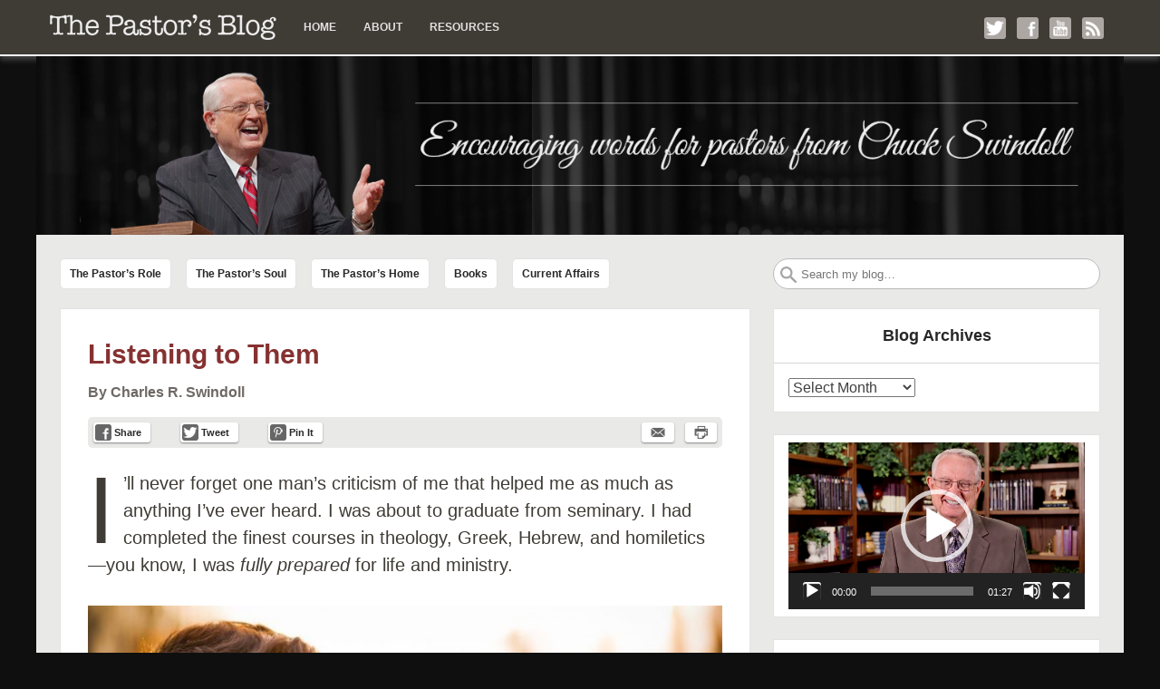

--- FILE ---
content_type: text/html; charset=UTF-8
request_url: https://pastors.iflblog.com/2017/12/listening-to-them/
body_size: 14652
content:
<!DOCTYPE html>
<html lang="en-US">
<head>
<meta http-equiv="X-UA-Compatible" content="IE=9">
<meta charset="UTF-8">
<meta name="viewport" content="width=device-width, initial-scale=1.0">
<title>Listening to Them | The Pastor&#039;s Blog</title>
<!--<link rel="profile" href="http://gmpg.org/xfn/11">-->
<link rel="pingback" href="https://pastors.iflblog.com/xmlrpc.php">
<!--[if lt IE 9]><script src="https://pastors.iflblog.com/wp-content/themes/getnoticed/js/html5.js" type="text/javascript"></script><![endif]-->
<meta name='robots' content='max-image-preview:large' />
	<style>img:is([sizes="auto" i], [sizes^="auto," i]) { contain-intrinsic-size: 3000px 1500px }</style>
	<link rel='dns-prefetch' href='//www.googletagmanager.com' />
<link rel="alternate" type="application/rss+xml" title="The Pastor&#039;s Blog &raquo; Feed" href="https://pastors.iflblog.com/feed/" />
<link rel="alternate" type="application/rss+xml" title="The Pastor&#039;s Blog &raquo; Comments Feed" href="https://pastors.iflblog.com/comments/feed/" />
<link rel="alternate" type="application/rss+xml" title="The Pastor&#039;s Blog &raquo; Listening to Them Comments Feed" href="https://pastors.iflblog.com/2017/12/listening-to-them/feed/" />
<script type="text/javascript">
/* <![CDATA[ */
window._wpemojiSettings = {"baseUrl":"https:\/\/s.w.org\/images\/core\/emoji\/16.0.1\/72x72\/","ext":".png","svgUrl":"https:\/\/s.w.org\/images\/core\/emoji\/16.0.1\/svg\/","svgExt":".svg","source":{"concatemoji":"https:\/\/pastors.iflblog.com\/wp-includes\/js\/wp-emoji-release.min.js?ver=6.8.3"}};
/*! This file is auto-generated */
!function(s,n){var o,i,e;function c(e){try{var t={supportTests:e,timestamp:(new Date).valueOf()};sessionStorage.setItem(o,JSON.stringify(t))}catch(e){}}function p(e,t,n){e.clearRect(0,0,e.canvas.width,e.canvas.height),e.fillText(t,0,0);var t=new Uint32Array(e.getImageData(0,0,e.canvas.width,e.canvas.height).data),a=(e.clearRect(0,0,e.canvas.width,e.canvas.height),e.fillText(n,0,0),new Uint32Array(e.getImageData(0,0,e.canvas.width,e.canvas.height).data));return t.every(function(e,t){return e===a[t]})}function u(e,t){e.clearRect(0,0,e.canvas.width,e.canvas.height),e.fillText(t,0,0);for(var n=e.getImageData(16,16,1,1),a=0;a<n.data.length;a++)if(0!==n.data[a])return!1;return!0}function f(e,t,n,a){switch(t){case"flag":return n(e,"\ud83c\udff3\ufe0f\u200d\u26a7\ufe0f","\ud83c\udff3\ufe0f\u200b\u26a7\ufe0f")?!1:!n(e,"\ud83c\udde8\ud83c\uddf6","\ud83c\udde8\u200b\ud83c\uddf6")&&!n(e,"\ud83c\udff4\udb40\udc67\udb40\udc62\udb40\udc65\udb40\udc6e\udb40\udc67\udb40\udc7f","\ud83c\udff4\u200b\udb40\udc67\u200b\udb40\udc62\u200b\udb40\udc65\u200b\udb40\udc6e\u200b\udb40\udc67\u200b\udb40\udc7f");case"emoji":return!a(e,"\ud83e\udedf")}return!1}function g(e,t,n,a){var r="undefined"!=typeof WorkerGlobalScope&&self instanceof WorkerGlobalScope?new OffscreenCanvas(300,150):s.createElement("canvas"),o=r.getContext("2d",{willReadFrequently:!0}),i=(o.textBaseline="top",o.font="600 32px Arial",{});return e.forEach(function(e){i[e]=t(o,e,n,a)}),i}function t(e){var t=s.createElement("script");t.src=e,t.defer=!0,s.head.appendChild(t)}"undefined"!=typeof Promise&&(o="wpEmojiSettingsSupports",i=["flag","emoji"],n.supports={everything:!0,everythingExceptFlag:!0},e=new Promise(function(e){s.addEventListener("DOMContentLoaded",e,{once:!0})}),new Promise(function(t){var n=function(){try{var e=JSON.parse(sessionStorage.getItem(o));if("object"==typeof e&&"number"==typeof e.timestamp&&(new Date).valueOf()<e.timestamp+604800&&"object"==typeof e.supportTests)return e.supportTests}catch(e){}return null}();if(!n){if("undefined"!=typeof Worker&&"undefined"!=typeof OffscreenCanvas&&"undefined"!=typeof URL&&URL.createObjectURL&&"undefined"!=typeof Blob)try{var e="postMessage("+g.toString()+"("+[JSON.stringify(i),f.toString(),p.toString(),u.toString()].join(",")+"));",a=new Blob([e],{type:"text/javascript"}),r=new Worker(URL.createObjectURL(a),{name:"wpTestEmojiSupports"});return void(r.onmessage=function(e){c(n=e.data),r.terminate(),t(n)})}catch(e){}c(n=g(i,f,p,u))}t(n)}).then(function(e){for(var t in e)n.supports[t]=e[t],n.supports.everything=n.supports.everything&&n.supports[t],"flag"!==t&&(n.supports.everythingExceptFlag=n.supports.everythingExceptFlag&&n.supports[t]);n.supports.everythingExceptFlag=n.supports.everythingExceptFlag&&!n.supports.flag,n.DOMReady=!1,n.readyCallback=function(){n.DOMReady=!0}}).then(function(){return e}).then(function(){var e;n.supports.everything||(n.readyCallback(),(e=n.source||{}).concatemoji?t(e.concatemoji):e.wpemoji&&e.twemoji&&(t(e.twemoji),t(e.wpemoji)))}))}((window,document),window._wpemojiSettings);
/* ]]> */
</script>
<style id='wp-emoji-styles-inline-css' type='text/css'>

	img.wp-smiley, img.emoji {
		display: inline !important;
		border: none !important;
		box-shadow: none !important;
		height: 1em !important;
		width: 1em !important;
		margin: 0 0.07em !important;
		vertical-align: -0.1em !important;
		background: none !important;
		padding: 0 !important;
	}
</style>
<link rel='stylesheet' id='wp-block-library-css' href='https://pastors.iflblog.com/wp-includes/css/dist/block-library/style.min.css?ver=6.8.3' type='text/css' media='all' />
<style id='classic-theme-styles-inline-css' type='text/css'>
/*! This file is auto-generated */
.wp-block-button__link{color:#fff;background-color:#32373c;border-radius:9999px;box-shadow:none;text-decoration:none;padding:calc(.667em + 2px) calc(1.333em + 2px);font-size:1.125em}.wp-block-file__button{background:#32373c;color:#fff;text-decoration:none}
</style>
<style id='global-styles-inline-css' type='text/css'>
:root{--wp--preset--aspect-ratio--square: 1;--wp--preset--aspect-ratio--4-3: 4/3;--wp--preset--aspect-ratio--3-4: 3/4;--wp--preset--aspect-ratio--3-2: 3/2;--wp--preset--aspect-ratio--2-3: 2/3;--wp--preset--aspect-ratio--16-9: 16/9;--wp--preset--aspect-ratio--9-16: 9/16;--wp--preset--color--black: #000000;--wp--preset--color--cyan-bluish-gray: #abb8c3;--wp--preset--color--white: #ffffff;--wp--preset--color--pale-pink: #f78da7;--wp--preset--color--vivid-red: #cf2e2e;--wp--preset--color--luminous-vivid-orange: #ff6900;--wp--preset--color--luminous-vivid-amber: #fcb900;--wp--preset--color--light-green-cyan: #7bdcb5;--wp--preset--color--vivid-green-cyan: #00d084;--wp--preset--color--pale-cyan-blue: #8ed1fc;--wp--preset--color--vivid-cyan-blue: #0693e3;--wp--preset--color--vivid-purple: #9b51e0;--wp--preset--gradient--vivid-cyan-blue-to-vivid-purple: linear-gradient(135deg,rgba(6,147,227,1) 0%,rgb(155,81,224) 100%);--wp--preset--gradient--light-green-cyan-to-vivid-green-cyan: linear-gradient(135deg,rgb(122,220,180) 0%,rgb(0,208,130) 100%);--wp--preset--gradient--luminous-vivid-amber-to-luminous-vivid-orange: linear-gradient(135deg,rgba(252,185,0,1) 0%,rgba(255,105,0,1) 100%);--wp--preset--gradient--luminous-vivid-orange-to-vivid-red: linear-gradient(135deg,rgba(255,105,0,1) 0%,rgb(207,46,46) 100%);--wp--preset--gradient--very-light-gray-to-cyan-bluish-gray: linear-gradient(135deg,rgb(238,238,238) 0%,rgb(169,184,195) 100%);--wp--preset--gradient--cool-to-warm-spectrum: linear-gradient(135deg,rgb(74,234,220) 0%,rgb(151,120,209) 20%,rgb(207,42,186) 40%,rgb(238,44,130) 60%,rgb(251,105,98) 80%,rgb(254,248,76) 100%);--wp--preset--gradient--blush-light-purple: linear-gradient(135deg,rgb(255,206,236) 0%,rgb(152,150,240) 100%);--wp--preset--gradient--blush-bordeaux: linear-gradient(135deg,rgb(254,205,165) 0%,rgb(254,45,45) 50%,rgb(107,0,62) 100%);--wp--preset--gradient--luminous-dusk: linear-gradient(135deg,rgb(255,203,112) 0%,rgb(199,81,192) 50%,rgb(65,88,208) 100%);--wp--preset--gradient--pale-ocean: linear-gradient(135deg,rgb(255,245,203) 0%,rgb(182,227,212) 50%,rgb(51,167,181) 100%);--wp--preset--gradient--electric-grass: linear-gradient(135deg,rgb(202,248,128) 0%,rgb(113,206,126) 100%);--wp--preset--gradient--midnight: linear-gradient(135deg,rgb(2,3,129) 0%,rgb(40,116,252) 100%);--wp--preset--font-size--small: 13px;--wp--preset--font-size--medium: 20px;--wp--preset--font-size--large: 36px;--wp--preset--font-size--x-large: 42px;--wp--preset--spacing--20: 0.44rem;--wp--preset--spacing--30: 0.67rem;--wp--preset--spacing--40: 1rem;--wp--preset--spacing--50: 1.5rem;--wp--preset--spacing--60: 2.25rem;--wp--preset--spacing--70: 3.38rem;--wp--preset--spacing--80: 5.06rem;--wp--preset--shadow--natural: 6px 6px 9px rgba(0, 0, 0, 0.2);--wp--preset--shadow--deep: 12px 12px 50px rgba(0, 0, 0, 0.4);--wp--preset--shadow--sharp: 6px 6px 0px rgba(0, 0, 0, 0.2);--wp--preset--shadow--outlined: 6px 6px 0px -3px rgba(255, 255, 255, 1), 6px 6px rgba(0, 0, 0, 1);--wp--preset--shadow--crisp: 6px 6px 0px rgba(0, 0, 0, 1);}:where(.is-layout-flex){gap: 0.5em;}:where(.is-layout-grid){gap: 0.5em;}body .is-layout-flex{display: flex;}.is-layout-flex{flex-wrap: wrap;align-items: center;}.is-layout-flex > :is(*, div){margin: 0;}body .is-layout-grid{display: grid;}.is-layout-grid > :is(*, div){margin: 0;}:where(.wp-block-columns.is-layout-flex){gap: 2em;}:where(.wp-block-columns.is-layout-grid){gap: 2em;}:where(.wp-block-post-template.is-layout-flex){gap: 1.25em;}:where(.wp-block-post-template.is-layout-grid){gap: 1.25em;}.has-black-color{color: var(--wp--preset--color--black) !important;}.has-cyan-bluish-gray-color{color: var(--wp--preset--color--cyan-bluish-gray) !important;}.has-white-color{color: var(--wp--preset--color--white) !important;}.has-pale-pink-color{color: var(--wp--preset--color--pale-pink) !important;}.has-vivid-red-color{color: var(--wp--preset--color--vivid-red) !important;}.has-luminous-vivid-orange-color{color: var(--wp--preset--color--luminous-vivid-orange) !important;}.has-luminous-vivid-amber-color{color: var(--wp--preset--color--luminous-vivid-amber) !important;}.has-light-green-cyan-color{color: var(--wp--preset--color--light-green-cyan) !important;}.has-vivid-green-cyan-color{color: var(--wp--preset--color--vivid-green-cyan) !important;}.has-pale-cyan-blue-color{color: var(--wp--preset--color--pale-cyan-blue) !important;}.has-vivid-cyan-blue-color{color: var(--wp--preset--color--vivid-cyan-blue) !important;}.has-vivid-purple-color{color: var(--wp--preset--color--vivid-purple) !important;}.has-black-background-color{background-color: var(--wp--preset--color--black) !important;}.has-cyan-bluish-gray-background-color{background-color: var(--wp--preset--color--cyan-bluish-gray) !important;}.has-white-background-color{background-color: var(--wp--preset--color--white) !important;}.has-pale-pink-background-color{background-color: var(--wp--preset--color--pale-pink) !important;}.has-vivid-red-background-color{background-color: var(--wp--preset--color--vivid-red) !important;}.has-luminous-vivid-orange-background-color{background-color: var(--wp--preset--color--luminous-vivid-orange) !important;}.has-luminous-vivid-amber-background-color{background-color: var(--wp--preset--color--luminous-vivid-amber) !important;}.has-light-green-cyan-background-color{background-color: var(--wp--preset--color--light-green-cyan) !important;}.has-vivid-green-cyan-background-color{background-color: var(--wp--preset--color--vivid-green-cyan) !important;}.has-pale-cyan-blue-background-color{background-color: var(--wp--preset--color--pale-cyan-blue) !important;}.has-vivid-cyan-blue-background-color{background-color: var(--wp--preset--color--vivid-cyan-blue) !important;}.has-vivid-purple-background-color{background-color: var(--wp--preset--color--vivid-purple) !important;}.has-black-border-color{border-color: var(--wp--preset--color--black) !important;}.has-cyan-bluish-gray-border-color{border-color: var(--wp--preset--color--cyan-bluish-gray) !important;}.has-white-border-color{border-color: var(--wp--preset--color--white) !important;}.has-pale-pink-border-color{border-color: var(--wp--preset--color--pale-pink) !important;}.has-vivid-red-border-color{border-color: var(--wp--preset--color--vivid-red) !important;}.has-luminous-vivid-orange-border-color{border-color: var(--wp--preset--color--luminous-vivid-orange) !important;}.has-luminous-vivid-amber-border-color{border-color: var(--wp--preset--color--luminous-vivid-amber) !important;}.has-light-green-cyan-border-color{border-color: var(--wp--preset--color--light-green-cyan) !important;}.has-vivid-green-cyan-border-color{border-color: var(--wp--preset--color--vivid-green-cyan) !important;}.has-pale-cyan-blue-border-color{border-color: var(--wp--preset--color--pale-cyan-blue) !important;}.has-vivid-cyan-blue-border-color{border-color: var(--wp--preset--color--vivid-cyan-blue) !important;}.has-vivid-purple-border-color{border-color: var(--wp--preset--color--vivid-purple) !important;}.has-vivid-cyan-blue-to-vivid-purple-gradient-background{background: var(--wp--preset--gradient--vivid-cyan-blue-to-vivid-purple) !important;}.has-light-green-cyan-to-vivid-green-cyan-gradient-background{background: var(--wp--preset--gradient--light-green-cyan-to-vivid-green-cyan) !important;}.has-luminous-vivid-amber-to-luminous-vivid-orange-gradient-background{background: var(--wp--preset--gradient--luminous-vivid-amber-to-luminous-vivid-orange) !important;}.has-luminous-vivid-orange-to-vivid-red-gradient-background{background: var(--wp--preset--gradient--luminous-vivid-orange-to-vivid-red) !important;}.has-very-light-gray-to-cyan-bluish-gray-gradient-background{background: var(--wp--preset--gradient--very-light-gray-to-cyan-bluish-gray) !important;}.has-cool-to-warm-spectrum-gradient-background{background: var(--wp--preset--gradient--cool-to-warm-spectrum) !important;}.has-blush-light-purple-gradient-background{background: var(--wp--preset--gradient--blush-light-purple) !important;}.has-blush-bordeaux-gradient-background{background: var(--wp--preset--gradient--blush-bordeaux) !important;}.has-luminous-dusk-gradient-background{background: var(--wp--preset--gradient--luminous-dusk) !important;}.has-pale-ocean-gradient-background{background: var(--wp--preset--gradient--pale-ocean) !important;}.has-electric-grass-gradient-background{background: var(--wp--preset--gradient--electric-grass) !important;}.has-midnight-gradient-background{background: var(--wp--preset--gradient--midnight) !important;}.has-small-font-size{font-size: var(--wp--preset--font-size--small) !important;}.has-medium-font-size{font-size: var(--wp--preset--font-size--medium) !important;}.has-large-font-size{font-size: var(--wp--preset--font-size--large) !important;}.has-x-large-font-size{font-size: var(--wp--preset--font-size--x-large) !important;}
:where(.wp-block-post-template.is-layout-flex){gap: 1.25em;}:where(.wp-block-post-template.is-layout-grid){gap: 1.25em;}
:where(.wp-block-columns.is-layout-flex){gap: 2em;}:where(.wp-block-columns.is-layout-grid){gap: 2em;}
:root :where(.wp-block-pullquote){font-size: 1.5em;line-height: 1.6;}
</style>
<link rel='stylesheet' id='custom-editor-styles-css' href='https://pastors.iflblog.com/wp-content/plugins/custom-editor-styles/custom-styles.css?ver=1.1' type='text/css' media='all' />
<link rel='stylesheet' id='gntstyle-css' href='https://pastors.iflblog.com/wp-content/themes/getnoticed/style.min.css?ver=20160516' type='text/css' media='all' />
<link rel='stylesheet' id='v11-css' href='https://pastors.iflblog.com/wp-content/themes/getnoticed/css/v11.css?ver=20150519' type='text/css' media='all' />
<link rel='stylesheet' id='style-css' href='https://pastors.iflblog.com/wp-content/themes/ifl-getnoticed/style.css?ver=6.8.3' type='text/css' media='all' />
<link rel='stylesheet' id='print-css' href='https://pastors.iflblog.com/wp-content/themes/getnoticed/css/style-print.css?ver=20140521' type='text/css' media='print' />
<script type="text/javascript" src="https://pastors.iflblog.com/wp-includes/js/jquery/jquery.min.js?ver=3.7.1" id="jquery-core-js"></script>
<script type="text/javascript" src="https://pastors.iflblog.com/wp-includes/js/jquery/jquery-migrate.min.js?ver=3.4.1" id="jquery-migrate-js"></script>
<script type="text/javascript" src="https://pastors.iflblog.com/wp-includes/js/jquery/ui/core.min.js?ver=1.13.3" id="jquery-ui-core-js"></script>
<script type="text/javascript" src="https://pastors.iflblog.com/wp-includes/js/jquery/ui/mouse.min.js?ver=1.13.3" id="jquery-ui-mouse-js"></script>
<script type="text/javascript" src="https://pastors.iflblog.com/wp-includes/js/jquery/ui/sortable.min.js?ver=1.13.3" id="jquery-ui-sortable-js"></script>
<script type="text/javascript" src="https://pastors.iflblog.com/wp-content/themes/ifl-getnoticed/js/scripts.js?ver=6.8.3" id="mysite-scripts-js"></script>

<!-- Google tag (gtag.js) snippet added by Site Kit -->
<!-- Google Analytics snippet added by Site Kit -->
<script type="text/javascript" src="https://www.googletagmanager.com/gtag/js?id=GT-TB65M8F6" id="google_gtagjs-js" async></script>
<script type="text/javascript" id="google_gtagjs-js-after">
/* <![CDATA[ */
window.dataLayer = window.dataLayer || [];function gtag(){dataLayer.push(arguments);}
gtag("set","linker",{"domains":["pastors.iflblog.com"]});
gtag("js", new Date());
gtag("set", "developer_id.dZTNiMT", true);
gtag("config", "GT-TB65M8F6");
/* ]]> */
</script>
<link rel="https://api.w.org/" href="https://pastors.iflblog.com/wp-json/" /><link rel="alternate" title="JSON" type="application/json" href="https://pastors.iflblog.com/wp-json/wp/v2/posts/421" /><link rel="EditURI" type="application/rsd+xml" title="RSD" href="https://pastors.iflblog.com/xmlrpc.php?rsd" />

<link rel="canonical" href="https://pastors.iflblog.com/2017/12/listening-to-them/" />
<link rel='shortlink' href='https://pastors.iflblog.com/?p=421' />
<link rel="alternate" title="oEmbed (JSON)" type="application/json+oembed" href="https://pastors.iflblog.com/wp-json/oembed/1.0/embed?url=https%3A%2F%2Fpastors.iflblog.com%2F2017%2F12%2Flistening-to-them%2F" />
<link rel="alternate" title="oEmbed (XML)" type="text/xml+oembed" href="https://pastors.iflblog.com/wp-json/oembed/1.0/embed?url=https%3A%2F%2Fpastors.iflblog.com%2F2017%2F12%2Flistening-to-them%2F&#038;format=xml" />
<meta name="generator" content="Site Kit by Google 1.165.0" />	<style type="text/css">
			.site-title,
		.site-description {
			position: absolute !important;
			clip: rect(1px 1px 1px 1px); /* IE6, IE7 */
			clip: rect(1px, 1px, 1px, 1px);
		}
		</style>
	<!-- Get Noticed! Open Graph -->
	<meta name="twitter:card" content="summary">
	<meta name="twitter:site" content="@chuckswindoll">
	<meta name="twitter:creator" content="@chuckswindoll">
	<meta property="og:title" content="Listening to Them">
	<meta property="og:type" content="article">
	<meta property="og:url" content="https://pastors.iflblog.com/2017/12/listening-to-them/">
	<meta property="og:site_name" content="The Pastor&#039;s Blog">
	<meta property="og:image" content="https://pastors.iflblog.com/wp-content/uploads/2011/12/alex-blajan-223771-e1513024831380-1080x630.jpg">
	<meta property="og:description" content="I&#8217;ll never forget one man&#8217;s criticism of me that helped me as much as anything I&#8217;ve ever heard. I was about to graduate from seminary. I had completed the finest courses in theology, Greek, Hebrew, and homiletics—you know, I was fully prepared for life and ministry. (Yeah, right!) But I still had something essential to [&hellip;]">
<!-- / Get Noticed! Open Graph -->
<style type="text/css" id="getnoticed_generated_styles">.site-header .site-title, .site-header .site-title a, #headernav .site-title, #headernav .site-title a { color: #770005; }.site-header .site-description, #headernav .site-description { color: #666666; }body { background: #0f0f0f; }#main { background: #e9e9e8; }#main { border-color: #e9e9e8; }.header-feature { background: #e9e9e8 }a, a:visited { color: #863131; }.widget_getnoticed_subscribe .submit, .widget_getnoticed_subscribe input[type="submit"] { background: #863131; }a:hover, a:focus, a:active { color: #2a3b60; }.primarybutton, .primarybutton:link, .primarybutton:visited, #secondary .primary .buybutton{background:#fcbc74}.primarybutton, .primarybutton:link, .primarybutton:visited, #secondary .primary .buybutton { border-color: #0d2541; }.primarybutton, .primarybutton:link, .primarybutton:visited, #secondary .primary .buybutton { color: #0d2541; }.primarybutton:hover, #secondary .primary .buybutton:hover { background: #ff9d2e; }.primarybutton:hover, #secondary .primary .buybutton:hover { border-color: #ffffff; }.primarybutton:hover, #secondary .primary .buybutton:hover { color: #0d2541; }.button, .nav-previous a, .nav-next a{background:#ffffff}.button, .nav-previous a, .nav-next a { border-color: #aaaaaa; }.button, .nav-previous a, .nav-next a, .button:active, .nav-previous a:active, .nav-next a:active, .button:link, .nav-previous a:link, .nav-next a:link, .button:visited, .nav-previous a:visited, .nav-next a:visited { color: #333333; }.button:hover, .nav-previous a:hover, .nav-next a:hover { background: #eeeeee; }.button:hover, .nav-previous a:hover, .nav-next a:hover { border-color: #aaaaaa; }.button:hover, .nav-previous a:hover, .nav-next a:hover { color: #333333; }#headernav, #ocsearch { background: #3f3b35; }#headernav, #ocsearch { border-bottom-width: 2px; }#headernav, #ocsearch { border-bottom-style: solid; }#headernav, #ocsearch { border-bottom-color: #ffffff; }#headernav { -moz-box-shadow: 0px 4px 6px rgba(102,102,102,0.6); -webkit-box-shadow: 0px 4px 6px rgba(102,102,102,0.6); box-shadow: 0 4px 6px rgba(102,102,102,0.6); }.mobile-title a { background-image: url('https://pastors.iflblog.com/wp-content/uploads/2014/09/header-mobile.png'); }.mobile-title a { width: 251px; }.mobile-title a { background-size: auto 56px; height: 0; padding-top: 56px; }.site-header .headshot { display: none; }#headernav {font-family:'Helvetica Neue', Helvetica, Arial, sans-serif;font-size:0.75em;line-height:1.5em;font-weight:bold;font-style:normal;text-transform:none; }#headernav, #headernav a { color: #e2e1e0; }#primary-menu a:hover, #primary-menu li:hover > a { background: #7c7874; }#primary-menu a:hover, #primary-menu li:hover > a { color: #ffffff; }#primary-menu li .sub-menu li a { background: #ffffff; }#primary-menu li li a { color: #000000; }#primary-menu li li a:hover { background: #f5f5f5; }#primary-menu li li a:hover { color: #000000; }#splash { margin-bottom: 0; }.header-feature { margin-top: 0; }#categories-menu li { margin-left: 1em; }#top_search #s { -moz-border-radius: 20px; -webkit-border-radius: 20px; border-radius: 20px; }.archive-type-title { display: inline; }#categories-menu a{background:#ffffff}#categories-menu a { color: #272727; }#categories-menu a { text-shadow: 1px 1px 0 #fff; }#categories-menu a, #categories-menu li:first-child a { border-width: 1px; }#categories-menu a { border-style: solid; }#categories-menu a { border-color: #e3e3e3; }#categories-menu a { -moz-border-radius: 5px; -webkit-border-radius: 5px; border-radius: 5px; }#categories-menu a:hover{background:#f8f7f7}#categories-menu a:hover { border-color: #d3d2d0; }#categories-menu a:hover { color: #272727; }#categories-menu a:hover { text-shadow: 1px 1px 0 #fff; }#categories-menu .current-menu-item a{background:#c5c3c1}#categories-menu .current-menu-item a { color: #3f3b35; }#categories-menu .current-menu-item a { border-color: #999693; }#categories-menu .current-menu-item a, #categories-menu .current-menu-item a:hover { text-shadow: 1px 1px 0 #000; }.hentry, .post-type-archive .page-header, #comments, #comments-policy, #disqus_thread, #livefyre-comments { background: #ffffff; }.entry-footer .up i { border-bottom-color: #ffffff; }.author .author-info, #comments-policy p { background: ; }.hentry, .post-type-archive .page-header, .author .author-info, #comments, #comments-policy, #disqus_thread, #fbSEOComments, #livefyre-comments { border-width: 1px; }.hentry, .post-type-archive .page-header, .author .author-info, #comments, #comments-policy, #disqus_thread, #fbSEOComments, #livefyre-comments { border-style: solid; }.hentry, .post-type-archive .page-header, .author .author-info, #comments, #comments-policy, #disqus_thread, #fbSEOComments, #livefyre-comments { border-color: #e3e3e3; }.custom-post .entry-content { border-top-color: #e3e3e3; }.entry-footer .up { border-bottom-color: #e3e3e3; }#main, .entry-header .byline {font-family:Tahoma, Arial, Helvetica, sans-serif;font-size:1em;line-height:1.5em;font-weight:normal;font-style:normal;text-transform:none; }.dropcap, #main, .podcastArchive th { color: #3f3b35; }.hentry .entry-header .entry-date, .hentry .entry-footer { color: #6e6965; }.hentry, .post-type-archive .page-header, .author .author-info { -moz-border-radius: 0px; -webkit-border-radius: 0px; border-radius: 0px; }.custom-post .entry-summary { background: #eaeaea; }.custom-post .entry-summary:before { color: #888; }.custom-post .entry-summary, .author .author-info, #comments-policy p { color: #272727; }.site-header .site-title, .page h1, .post h1, .page-header h1 {font-family:'Helvetica Neue', Helvetica, Arial, sans-serif;font-size:1.875em;line-height:1.2em;font-weight:bold;font-style:normal;text-transform:none; }.page-header,.page h1, .page h1 a,.post h1, .post h1 a,.page-header h1, .page-header h1 a { color: #863131; }.hentry .entry-header h3.getnoticed-entry-subtitle {font-family:'Helvetica Neue', Helvetica, Arial, sans-serif;font-size:1.3em;line-height:1.2em;font-weight:normal;font-style:italic;text-transform:none; } .hentry .entry-header h3.getnoticed-entry-subtitle { color: #770005; }.hentry h2 {font-family:'Helvetica Neue', Helvetica, Arial, sans-serif;font-size:1.5em;line-height:1.2em;font-weight:bold;font-style:normal;text-transform:none; }.hentry h2, .hentry h2 a { color: #863131; }.hentry h3, #dsq-content h3 {font-family:'Helvetica Neue', Helvetica, Arial, sans-serif;font-size:1.25em;line-height:1.2em;font-weight:bold;font-style:normal;text-transform:none; }.hentry h3, .hentry h3 a, #dsq-content h3, .comment-reminder { color: #863131; }.hentry h4 {font-family:'Helvetica Neue', Helvetica, Arial, sans-serif;font-size:1.0em;line-height:1.2em;font-weight:normal;font-style:italic;text-transform:none; }.hentry h4, .hentry h4 a { color: #3f3b35; }.sharebar { background: #e9e9e8; }.sharebar .button{background:#FFFFFF}.sharebar .button, .sharebar .button:link, .sharebar .button:visited { color: #272727; }.sharebar .button:hover, .getnoticed-sharebar-socialoverride .sharebar .button:hover { background: #d6d6d6; }.sharebar .button:hover { color: #272727; }.authorbox { background: #eeeeee; }.authorbox { border-width: 1px; }.authorbox { border-style: solid; }.authorbox { border-color: #bbbbbb; }.authorbox { -moz-border-radius: 5px; -webkit-border-radius: 5px; border-radius: 5px; }.authorbox {font-family:Georgia, Times, 'Times New Roman', serif;font-size:0.8em;line-height:1.86em;font-weight:normal;font-style:normal;text-transform:none; }.getnoticed_shareable { background: #FFFFFF; }.getnoticed_shareable .actions { background: #EEEEEE; }.getnoticed_shareable { border-width: 1px; } .getnoticed_shareable .actions { border-top-width: 1px; }.getnoticed_shareable { border-style: solid; } .getnoticed_shareable .actions { border-top-style: solid; }.getnoticed_shareable, .getnoticed_shareable .actions { border-color: #BBBBBB; }.getnoticed_shareable { -moz-border-radius: 5px; -webkit-border-radius: 5px; border-radius: 5px; }.getnoticed_shareable blockquote {font-family:Georgia, Times, 'Times New Roman', serif;font-size:1.7em;line-height:1.3em;font-weight:normal;font-style:normal;text-transform:none; }.getnoticed_shareable blockquote { color: #000000; }.getnoticed_shareable cite {font-family:Georgia, Times, 'Times New Roman', serif;font-size:1.0em;line-height:1.6em;font-weight:normal;font-style:normal;text-transform:none; }.getnoticed_shareable cite { color: #000000; }.sidebar .widget { background: #ffffff; }.sidebar .widget { border-width: 1px; }.sidebar .widget { border-style: solid; }.sidebar .widget { border-color: #e3e3e3; }.sidebar .widget, #secondary .widget_reachWidget, #secondary .widget_getnoticed_reachcounter, #secondary .widget_getnoticed_sociallist a, #secondary .widget_sociallist i, #s { -moz-border-radius: 0; -webkit-border-radius: 0; border-radius: 0; }.sidebar .widget, #secondary .widget_getnoticed_sociallist a, #s { -moz-box-shadow: none; -webkit-box-shadow: none; box-shadow: none; }.sidebar .widget h3, .widget_getnoticed_reachcounter .count {font-family:'Helvetica Neue', Helvetica, Arial, sans-serif;font-size:1.125em;line-height:1.333em;font-weight:bold;font-style:normal;text-transform:none; }.sidebar .widget h3 { color: #272727; }.sidebar .widget h3 { background: #ffffff; }.sidebar .widget {font-family:Tahoma, Arial, Helvetica, sans-serif;font-size:1.0em;line-height:1.36em;font-weight:normal;font-style:normal;text-transform:none; }.sidebar .widget { color: #000000; }.site-footer { background: #3f3b35 }.site-footer { color: #e2e1e0; }.site-footer a, .site-footer a:visited { color: #999693; }.site-footer a:hover { color: #ffffff; }.site-credits { color: #8b8784; }.site-credits a, .site-credits a:visited { color: #aaaaaa; }.getnoticed-social a,.site-navigation .social a,#footer .widget_sociallist a {background: #ada7a3;color: white;display: inline-block;height: 0;margin-left: 1em;overflow: hidden;padding-top: 24px;position: relative;width: 24px;-moz-border-radius: 3px;-webkit-border-radius: 3px;border-radius: 3px;}.getnoticed-social i,.site-navigation .social i,#footer .widget_sociallist i {left: 0px;overflow: hidden;padding-top: 24px;position: absolute;top: 0px;width: 24px;-moz-border-radius: 3px;-webkit-border-radius: 3px;border-radius: 3px;}/* top nav customizations */#headernav { min-height: 5em; }#headernav .social { line-height: 5em; }#primary-menu li a {line-height: 3.5em;text-transform: uppercase;}#primary-menu li:first-child a {background: url('https://pastors.iflblog.com/wp-content/uploads/2014/09/logo.png') center center no-repeat;height: 3.5em;text-indent: -1000px; width: 250px;}div#mobile_search_form form { margin-top: 1.25em; }/* footnotes */.simple-footnotes {font-size: 0.85em;margin-top: 3.5em;opacity: .70;filter: Alpha(opacity=70); /* for IE8 and earlier */}.simple-footnotes:hover {opacity: .90;filter: Alpha(opacity=90); /* for IE8 and earlier */}.simple-footnotes .notes {border-top: 1px solid #999999;font-weight: bold;margin-bottom: 0;padding-top: 0.5em;padding-left: 0.5em;}/* inside posts links color */.entry-content a {color: #38528a;text-decoration: underline;}.entry-content a.btn_teal {color: #ffffff;text-decoration: none;}.entry-content a.rtBibleRef {text-decoration: none;border-bottom: 1px dotted #38528a;white-space: nowrap;}.site-footer {padding: 10px 36px 5px}/* comment-reminder styles */p.comment-reminder {color: #191715;text-align: left;}</style><link rel="icon" href="https://pastors.iflblog.com/wp-content/uploads/2018/10/cropped-pastors-blog-icon-32x32.png" sizes="32x32" />
<link rel="icon" href="https://pastors.iflblog.com/wp-content/uploads/2018/10/cropped-pastors-blog-icon-192x192.png" sizes="192x192" />
<link rel="apple-touch-icon" href="https://pastors.iflblog.com/wp-content/uploads/2018/10/cropped-pastors-blog-icon-180x180.png" />
<meta name="msapplication-TileImage" content="https://pastors.iflblog.com/wp-content/uploads/2018/10/cropped-pastors-blog-icon-270x270.png" />

<!-- GNT: Google Analytics --><script type="text/javascript">var _gaq = _gaq || [];</script>
		<!--[if lt IE 9]><link rel="stylesheet" href="https://pastors.iflblog.com/wp-content/themes/getnoticed/css/style-ie8.css" type="text/css" charset="utf-8" /><![endif]-->
<!--[if IE]><link rel="stylesheet" href="https://pastors.iflblog.com/wp-content/themes/getnoticed/css/style-ie-all.css" type="text/css" charset="utf-8" /><![endif]-->
</head>
<body class="wp-singular post-template-default single single-post postid-421 single-format-standard wp-theme-getnoticed wp-child-theme-ifl-getnoticed group-blog getnoticed-main-inset getnoticed-mainnav-above getnoticed-sharebar-original getnoticed-block-searchwidget">
<div class="sitewrap">

	<nav id="headernav" role="navigation" class="site-navigation main-navigation"><div class="innerwrap">
				<h2 class="mobile-title"><a href="https://pastors.iflblog.com/" title="The Pastor&#039;s Blog" rel="home">The Pastor&#039;s Blog</a></h2>
			<h3 class="assistive-text">Menu</h3>
	<div class="assistive-text skip-link"><a href="#content" title="Skip to content">Skip to content</a></div>
		
					<div class="getnoticed-mainnav">
				<div id="primary-menu">
					<ul id="menu-primary-nav" class="menu"><li id="menu-item-2516" class="menu-item menu-item-type-custom menu-item-object-custom menu-item-home menu-item-2516"><a href="https://pastors.iflblog.com/">The Pastor&#8217;s Blog</a></li>
<li id="menu-item-2518" class="menu-item menu-item-type-custom menu-item-object-custom menu-item-home menu-item-2518"><a href="https://pastors.iflblog.com/">Home</a></li>
<li id="menu-item-2515" class="menu-item menu-item-type-post_type menu-item-object-page menu-item-2515"><a href="https://pastors.iflblog.com/about/">About</a></li>
<li id="menu-item-2517" class="menu-item menu-item-type-post_type menu-item-object-page menu-item-2517"><a href="https://pastors.iflblog.com/resources/">Resources</a></li>
</ul>				</div>
					<div class="social getnoticed-socialnav-flat">
		<ul>
		<li><a class="twitter" href="http://twitter.com/chuckswindoll"  target="_blank"><i></i>Follow me on Twitter</a></li><li><a class="facebook" href="http://www.facebook.com/pages/Chuck-Swindoll/107888769305?ref=ts"  target="_blank"><i></i>Like me on Facebook</a></li><li><a class="youtube" href="http://www.youtube.com/user/insightforliving/"  target="_blank"><i></i>Check out my YouTube channel</a></li><li><a class="rssfeed" href="https://pastors.iflblog.com/feed/"  target="_blank"><i></i>Subscribe to my RSS Feed</a></li>		</ul>
	</div>
				</div>

		
		<div class="mobile_actions">
			<a class="mobile_menu" href="#menu">menu</a>
			<div id="mobile_search"></div>
		</div>

			</div></nav>
	
<div id="page" class="hfeed site wrap">
		<header id="masthead" class="header-full header-nopad site-header" role="banner"><div class="innerwrap">
				
		
			<div class="header-text"><hgroup class="hgroup">
		<h1 class="site-title"><a href="https://pastors.iflblog.com/" title="The Pastor&#039;s Blog" rel="home">The Pastor&#039;s Blog</a></h1>
		<h2 class="site-description">Encouraging Words for Pastors from Chuck Swindoll and Insight for Living</h2>
	</hgroup></div>
		
						<a class="site-logo" href="https://pastors.iflblog.com/" title="The Pastor&#039;s Blog" rel="home" style="max-width:1426px">
					<img src="https://pastors.iflblog.com/wp-content/uploads/2014/09/header.jpg" width="1426" height="234" alt="" />
				</a>
		
		
		<div class="headshot"></div>	</div></header><!-- #masthead .site-header -->
	
	<div id="getnoticed-featured-area">
<div id="featured-widgets">
</div>
</div>
	
	<div id="main"><div class="innerwrap">
		
				<aside id="top_search" class="widget widget_search"><div class="content">
				<div id="searchform"><form method="get" action="https://pastors.iflblog.com/" role="search">
		<label for="s" class="assistive-text">Search</label>
		<input type="text" class="field" name="s" id="s" placeholder="Search my blog&hellip;"><!--
		--><input type="submit" class="submit" name="submit" id="searchsubmit" value="Search">
	</form></div>
		</div></aside>
	<div id="categories-menu" class="menu-cat-nav-container"><ul id="menu-cat-nav" class="menu"><li id="menu-item-2510" class="menu-item menu-item-type-taxonomy menu-item-object-category menu-item-2510"><a href="https://pastors.iflblog.com/category/the-pastors-role/">The Pastor&#8217;s Role</a></li>
<li id="menu-item-2511" class="menu-item menu-item-type-taxonomy menu-item-object-category menu-item-2511"><a href="https://pastors.iflblog.com/category/the-pastors-soul/">The Pastor&#8217;s Soul</a></li>
<li id="menu-item-2512" class="menu-item menu-item-type-taxonomy menu-item-object-category current-post-ancestor current-menu-parent current-post-parent menu-item-2512"><a href="https://pastors.iflblog.com/category/the-pastors-home/">The Pastor&#8217;s Home</a></li>
<li id="menu-item-2513" class="menu-item menu-item-type-taxonomy menu-item-object-category menu-item-2513"><a href="https://pastors.iflblog.com/category/books/">Books</a></li>
<li id="menu-item-2514" class="menu-item menu-item-type-taxonomy menu-item-object-category menu-item-2514"><a href="https://pastors.iflblog.com/category/current-affairs/">Current Affairs</a></li>
</ul></div>
		<div id="primary" class="site-content j_scroll"><!-- willm added jscroll on 2014-09-02 -->

			<div id="content" role="main">

			
					<nav role="navigation" id="nav-above" class="site-navigation post-navigation">
		<h3 class="assistive-text">Post navigation</h3>

	
		<div class="nav-previous"><a href="https://pastors.iflblog.com/2017/12/to-serve-and-to-give/" rel="prev"><span class="meta-nav">&#11013;</span> To Serve and to Give</a></div>		<div class="nav-next"><a href="https://pastors.iflblog.com/2017/12/give-your-presence-this-year-2/" rel="next">Give Your Presence This Year <span class="meta-nav">&#10145;</span></a></div>
	
	</nav><!-- #nav-above -->
	
				<article id="post-421" class=" posttitle-show introfeature post-421 post type-post status-publish format-standard has-post-thumbnail hentry category-the-pastors-home">
	<header class="entry-header">
				<div class="entry-meta">
					</div><!-- .entry-meta -->
		
		<h1 class="entry-title">Listening to Them</h1>
				<h4 class="byline">By Charles R. Swindoll</span></h4>		
	</header><!-- .entry-header -->

	<aside class='sharebar sharebar-top has5'>
<span class="share-social share-facebook"><a href="http://www.facebook.com/sharer/sharer.php?u=https%3A%2F%2Fpastors.iflblog.com%2F2017%2F12%2Flistening-to-them%2F" class="button" title="Share on Facebook" data-url="https://pastors.iflblog.com/2017/12/listening-to-them/" data-threshold="0" target="_blank" rel="nofollow"><i></i><span class="lbl">Share</span></a><span class="count"></span></span>
<span class='sep'> | </span>
<span class="share-social share-tweet"><a href="https://twitter.com/intent/tweet?original_referer=https%3A%2F%2Fpastors.iflblog.com%2F2017%2F12%2Flistening-to-them%2F&source=tweetbutton&text=Listening+to+Them&url=https%3A%2F%2Fpastors.iflblog.com%2F%3Fp%3D421&via=chuckswindoll" class="button" title="Tweet this Post" data-url="https://pastors.iflblog.com/2017/12/listening-to-them/" data-threshold="0" target="_blank" rel="nofollow"><i></i><span class="lbl">Tweet</span></a><span class="count"></span></span>
<span class='sep'> | </span>
<span class="share-social share-pinterest"><a href="//pinterest.com/pin/create/button/?url=https%3A%2F%2Fpastors.iflblog.com%2F2017%2F12%2Flistening-to-them%2F&media=https%3A%2F%2Fpastors.iflblog.com%2Fwp-content%2Fuploads%2F2011%2F12%2Falex-blajan-223771-e1513024831380-600x355.jpg&description=I%E2%80%99ll%20never%20forget%20one%20man%E2%80%99s%20criticism%20of%20me%20that%20helped%20me%20as%20much%20as%20anything%20I%E2%80%99ve%20ever%20heard.%20I%20was%20about%20to%20graduate%20from%20seminary.%20I%20had%20completed%20the%20finest%20courses%20in%20theology%2C%20Greek%2C%20Hebrew%2C%20and%20homiletics%E2%80%94you%20know%2C%20I%20was%20fully%20prepared%20for%20life%20and%20ministry.%28Image%20from%20Unsplash%29%20%28Yeah%2C%20right%21%29%20But%20I%20still%20had%20something%20%5B%E2%80%A6%5D" class="button" title="Pin it." data-url="https://pastors.iflblog.com/2017/12/listening-to-them/" data-threshold="0" target="_blank" rel="nofollow"><i></i><span class="lbl">Pin&nbsp;It</span></a><span class="count"></span></span>
<span class='sep'> | </span>
<span class="share-print"><a href="https://pastors.iflblog.com/2017/12/listening-to-them/#print" class="button"><span class="lbl">print</span></a></span>
<span class='sep'> | </span>
<span class="share-email"><a href="mailto:?subject=Listening%20to%20Them&amp;body=" class="button"><span class="lbl">email</span></a></span></aside>
	
	<div class="entry-content">
		<p class="first-child "><span title="I" class="dropcap">I</span>&#8217;ll never forget one man&#8217;s criticism of me that helped me as much as anything I&#8217;ve ever heard. I was about to graduate from seminary. I had completed the finest courses in theology, Greek, Hebrew, and homiletics—you know, I was <em>fully prepared</em> for life and ministry.</p><img width="760" height="450" src="https://pastors.iflblog.com/wp-content/uploads/2011/12/alex-blajan-223771-e1513024831380-760x450.jpg" class="featured-image wp-post-image" alt="Listen to Them" srcset="https://pastors.iflblog.com/wp-content/uploads/2011/12/alex-blajan-223771-e1513024831380-760x450.jpg 760w, https://pastors.iflblog.com/wp-content/uploads/2011/12/alex-blajan-223771-e1513024831380-300x178.jpg 300w, https://pastors.iflblog.com/wp-content/uploads/2011/12/alex-blajan-223771-e1513024831380-768x454.jpg 768w, https://pastors.iflblog.com/wp-content/uploads/2011/12/alex-blajan-223771-e1513024831380-1024x606.jpg 1024w, https://pastors.iflblog.com/wp-content/uploads/2011/12/alex-blajan-223771-e1513024831380-518x306.jpg 518w, https://pastors.iflblog.com/wp-content/uploads/2011/12/alex-blajan-223771-e1513024831380-82x49.jpg 82w, https://pastors.iflblog.com/wp-content/uploads/2011/12/alex-blajan-223771-e1513024831380-600x355.jpg 600w, https://pastors.iflblog.com/wp-content/uploads/2011/12/alex-blajan-223771-e1513024831380.jpg 1080w" sizes="(max-width: 760px) 100vw, 760px" /><div class="image-caption">(Image from Unsplash)</div>
<p>(<em>Yeah, right!</em>) But I still had something essential to learn.</p>
<p>I&#8217;ll never forget this man&#8217;s words. He looked me in the eye and said, &#8220;You know, Chuck, you&#8217;ve got a great sense of humor . . . but it&#8217;s often at someone else&#8217;s expense.&#8221;</p>
<p>That stung, but it was true.<span id="more-421"></span></p>
<p>When you have a sense of humor, and you can add a little barb with a touch of cynicism or sarcasm, you can usually get a better laugh. But usually there&#8217;s one who&#8217;s not laughing down inside.</p>
<p>That person receives the brunt of the joke. In years past, that person was my wife, Cynthia. My critic who had witnessed this in me cared enough to say something. In some ways, he saved my marriage.</p>
<p>For ten years Cynthia and I went through difficult, difficult times. She didn&#8217;t feel I valued her. It weakened my relationship with my wife, mainly because I wasn&#8217;t teachable.</p>
<p>I didn&#8217;t realize what a treasure I had in this woman who was not only my wife but also my wisest counselor and my best friend.</p>
<p>In the years that have followed, I cannot tell you the times that I have been grateful for those times I listened to my wife. And I cannot tell you the times I have <em>regretted</em> when I didn&#8217;t.</p>
<p>Who else is more in my corner than the woman I&#8217;ve married? Who more than her wants to see me succeed? Who else has put up with fifty-two years of me? Nobody.</p>
<p>So why do I sometimes think she&#8217;s not in my corner? The adversary occasionally tries to convince me of that. And he does the same to you, I&#8217;m sure.</p>
<p>Don&#8217;t go there, guys.</p>
<p>Some of the brightest people on the planet are the people we&#8217;ve married. They know us better than anybody. We need to value them . . . which means, listening to them.</p>
<p>–Chuck</p>
<div id="optin-single"><h4>Like This? Subscribe to Our Feed!</h4><form onsubmit="window.open('http://feedburner.google.com/fb/a/mailverify?uri=ThePastorsSoulRoleAndHome', 'popupwindow', 'scrollbars=yes,width=550,height=520');return true" target="popupwindow" method="post" action="http://feedburner.google.com/fb/a/mailverify"><input type="hidden" name="uri" value="ThePastorsSoulRoleAndHome"><input type="hidden" value="en_US" name="loc"><input type="text" id="name" name="name" onblur="if ('' === this.value) {this.value = 'Enter Your Name';}" onfocus="if ('Enter Your Name' === this.value) {this.value = '';}" value="Enter Your Name"><input type="text" id="email" name="email" onblur="if ('' === this.value) {this.value = 'Enter Your Email Address';}" onfocus="if ('Enter Your Email Address' === this.value) {this.value = '';}" value="Enter Your Email Address"><input type="submit" value="Subscribe Now" id="submit" name="submit"></form></div>	</div>

	<aside class='sharebar sharebar-bottom has5'>
<span class="share-social share-facebook"><a href="http://www.facebook.com/sharer/sharer.php?u=https%3A%2F%2Fpastors.iflblog.com%2F2017%2F12%2Flistening-to-them%2F" class="button" title="Share on Facebook" data-url="https://pastors.iflblog.com/2017/12/listening-to-them/" data-threshold="0" target="_blank" rel="nofollow"><i></i><span class="lbl">Share</span></a><span class="count"></span></span>
<span class='sep'> | </span>
<span class="share-social share-tweet"><a href="https://twitter.com/intent/tweet?original_referer=https%3A%2F%2Fpastors.iflblog.com%2F2017%2F12%2Flistening-to-them%2F&source=tweetbutton&text=Listening+to+Them&url=https%3A%2F%2Fpastors.iflblog.com%2F%3Fp%3D421&via=chuckswindoll" class="button" title="Tweet this Post" data-url="https://pastors.iflblog.com/2017/12/listening-to-them/" data-threshold="0" target="_blank" rel="nofollow"><i></i><span class="lbl">Tweet</span></a><span class="count"></span></span>
<span class='sep'> | </span>
<span class="share-social share-pinterest"><a href="//pinterest.com/pin/create/button/?url=https%3A%2F%2Fpastors.iflblog.com%2F2017%2F12%2Flistening-to-them%2F&media=https%3A%2F%2Fpastors.iflblog.com%2Fwp-content%2Fuploads%2F2011%2F12%2Falex-blajan-223771-e1513024831380-600x355.jpg&description=I%E2%80%99ll%20never%20forget%20one%20man%E2%80%99s%20criticism%20of%20me%20that%20helped%20me%20as%20much%20as%20anything%20I%E2%80%99ve%20ever%20heard.%20I%20was%20about%20to%20graduate%20from%20seminary.%20I%20had%20completed%20the%20finest%20courses%20in%20theology%2C%20Greek%2C%20Hebrew%2C%20and%20homiletics%E2%80%94you%20know%2C%20I%20was%20fully%20prepared%20for%20life%20and%20ministry.%28Image%20from%20Unsplash%29%20%28Yeah%2C%20right%21%29%20But%20I%20still%20had%20something%20%5B%E2%80%A6%5D" class="button" title="Pin it." data-url="https://pastors.iflblog.com/2017/12/listening-to-them/" data-threshold="0" target="_blank" rel="nofollow"><i></i><span class="lbl">Pin&nbsp;It</span></a><span class="count"></span></span>
<span class='sep'> | </span>
<span class="share-print"><a href="https://pastors.iflblog.com/2017/12/listening-to-them/#print" class="button"><span class="lbl">print</span></a></span>
<span class='sep'> | </span>
<span class="share-email"><a href="mailto:?subject=Listening%20to%20Them&amp;body=" class="button"><span class="lbl">email</span></a></span></aside>

	<div class="entry-footer">
		<div class="entry-date-wrap">
			<span class="posted-on">Posted on </span><time class="entry-date updated" datetime="2017-12-12T04:00:00-06:00" pubdate>Tuesday, December 12, 2017</time>					</div>
		
				<span class="cat-links">
			Category: <a href="https://pastors.iflblog.com/category/the-pastors-home/" rel="category tag">The Pastor's Home</a>		</span>
				
				
		<div class="disclosure">Disclosure of Material Connection: Some of the links in the post above are “affiliate links.” This means if you click on the link and purchase the item, I will receive an affiliate commission. Regardless, I only recommend products or services I use personally and believe will add value to my readers. I am disclosing this in accordance with the Federal Trade Commission’s <a href="http://www.access.gpo.gov/nara/cfr/waisidx_03/16cfr255_03.html" target="_blank">16 CFR, Part 255</a>: “Guides Concerning the Use of Endorsements and Testimonials in Advertising.”</div>	</div>
                        
</article>

					<nav role="navigation" id="nav-below" class="site-navigation post-navigation">
		<h3 class="assistive-text">Post navigation</h3>

	
		<div class="nav-previous"><a href="https://pastors.iflblog.com/2017/12/to-serve-and-to-give/" rel="prev"><span class="meta-nav">&#11013;</span> To Serve and to Give</a></div>		<div class="nav-next"><a href="https://pastors.iflblog.com/2017/12/give-your-presence-this-year-2/" rel="next">Give Your Presence This Year <span class="meta-nav">&#10145;</span></a></div>
	
	</nav><!-- #nav-below -->
	
				
			
			</div><!-- #content -->
		</div><!-- #primary .site-content -->

		<div id="secondary" class="sidebar widget-area" role="complementary">
			<aside id="archives-2" class="widget widget_archive"><h3 class="widget-title">Blog Archives</h3>		<label class="screen-reader-text" for="archives-dropdown-2">Blog Archives</label>
		<select id="archives-dropdown-2" name="archive-dropdown">
			
			<option value="">Select Month</option>
				<option value='https://pastors.iflblog.com/2024/01/'> January 2024 </option>
	<option value='https://pastors.iflblog.com/2023/12/'> December 2023 </option>
	<option value='https://pastors.iflblog.com/2023/11/'> November 2023 </option>
	<option value='https://pastors.iflblog.com/2023/10/'> October 2023 </option>
	<option value='https://pastors.iflblog.com/2023/09/'> September 2023 </option>
	<option value='https://pastors.iflblog.com/2022/10/'> October 2022 </option>
	<option value='https://pastors.iflblog.com/2022/09/'> September 2022 </option>
	<option value='https://pastors.iflblog.com/2022/08/'> August 2022 </option>
	<option value='https://pastors.iflblog.com/2022/07/'> July 2022 </option>
	<option value='https://pastors.iflblog.com/2022/06/'> June 2022 </option>
	<option value='https://pastors.iflblog.com/2022/05/'> May 2022 </option>
	<option value='https://pastors.iflblog.com/2022/04/'> April 2022 </option>
	<option value='https://pastors.iflblog.com/2022/03/'> March 2022 </option>
	<option value='https://pastors.iflblog.com/2022/02/'> February 2022 </option>
	<option value='https://pastors.iflblog.com/2022/01/'> January 2022 </option>
	<option value='https://pastors.iflblog.com/2021/12/'> December 2021 </option>
	<option value='https://pastors.iflblog.com/2021/11/'> November 2021 </option>
	<option value='https://pastors.iflblog.com/2021/10/'> October 2021 </option>
	<option value='https://pastors.iflblog.com/2021/09/'> September 2021 </option>
	<option value='https://pastors.iflblog.com/2020/12/'> December 2020 </option>
	<option value='https://pastors.iflblog.com/2020/11/'> November 2020 </option>
	<option value='https://pastors.iflblog.com/2020/10/'> October 2020 </option>
	<option value='https://pastors.iflblog.com/2020/09/'> September 2020 </option>
	<option value='https://pastors.iflblog.com/2020/08/'> August 2020 </option>
	<option value='https://pastors.iflblog.com/2020/07/'> July 2020 </option>
	<option value='https://pastors.iflblog.com/2020/06/'> June 2020 </option>
	<option value='https://pastors.iflblog.com/2020/05/'> May 2020 </option>
	<option value='https://pastors.iflblog.com/2020/03/'> March 2020 </option>
	<option value='https://pastors.iflblog.com/2020/02/'> February 2020 </option>
	<option value='https://pastors.iflblog.com/2020/01/'> January 2020 </option>
	<option value='https://pastors.iflblog.com/2019/12/'> December 2019 </option>
	<option value='https://pastors.iflblog.com/2019/11/'> November 2019 </option>
	<option value='https://pastors.iflblog.com/2019/10/'> October 2019 </option>
	<option value='https://pastors.iflblog.com/2019/09/'> September 2019 </option>
	<option value='https://pastors.iflblog.com/2019/08/'> August 2019 </option>
	<option value='https://pastors.iflblog.com/2019/07/'> July 2019 </option>
	<option value='https://pastors.iflblog.com/2019/06/'> June 2019 </option>
	<option value='https://pastors.iflblog.com/2019/05/'> May 2019 </option>
	<option value='https://pastors.iflblog.com/2019/04/'> April 2019 </option>
	<option value='https://pastors.iflblog.com/2019/03/'> March 2019 </option>
	<option value='https://pastors.iflblog.com/2019/02/'> February 2019 </option>
	<option value='https://pastors.iflblog.com/2019/01/'> January 2019 </option>
	<option value='https://pastors.iflblog.com/2018/12/'> December 2018 </option>
	<option value='https://pastors.iflblog.com/2018/11/'> November 2018 </option>
	<option value='https://pastors.iflblog.com/2018/10/'> October 2018 </option>
	<option value='https://pastors.iflblog.com/2018/09/'> September 2018 </option>
	<option value='https://pastors.iflblog.com/2018/08/'> August 2018 </option>
	<option value='https://pastors.iflblog.com/2018/07/'> July 2018 </option>
	<option value='https://pastors.iflblog.com/2018/06/'> June 2018 </option>
	<option value='https://pastors.iflblog.com/2018/05/'> May 2018 </option>
	<option value='https://pastors.iflblog.com/2018/04/'> April 2018 </option>
	<option value='https://pastors.iflblog.com/2018/03/'> March 2018 </option>
	<option value='https://pastors.iflblog.com/2018/02/'> February 2018 </option>
	<option value='https://pastors.iflblog.com/2018/01/'> January 2018 </option>
	<option value='https://pastors.iflblog.com/2017/12/'> December 2017 </option>
	<option value='https://pastors.iflblog.com/2017/11/'> November 2017 </option>
	<option value='https://pastors.iflblog.com/2017/10/'> October 2017 </option>
	<option value='https://pastors.iflblog.com/2017/09/'> September 2017 </option>
	<option value='https://pastors.iflblog.com/2017/08/'> August 2017 </option>
	<option value='https://pastors.iflblog.com/2017/07/'> July 2017 </option>
	<option value='https://pastors.iflblog.com/2017/06/'> June 2017 </option>
	<option value='https://pastors.iflblog.com/2017/05/'> May 2017 </option>
	<option value='https://pastors.iflblog.com/2017/04/'> April 2017 </option>
	<option value='https://pastors.iflblog.com/2017/03/'> March 2017 </option>
	<option value='https://pastors.iflblog.com/2017/02/'> February 2017 </option>
	<option value='https://pastors.iflblog.com/2017/01/'> January 2017 </option>
	<option value='https://pastors.iflblog.com/2016/12/'> December 2016 </option>
	<option value='https://pastors.iflblog.com/2016/11/'> November 2016 </option>
	<option value='https://pastors.iflblog.com/2016/10/'> October 2016 </option>
	<option value='https://pastors.iflblog.com/2016/09/'> September 2016 </option>
	<option value='https://pastors.iflblog.com/2016/08/'> August 2016 </option>
	<option value='https://pastors.iflblog.com/2016/07/'> July 2016 </option>
	<option value='https://pastors.iflblog.com/2016/06/'> June 2016 </option>
	<option value='https://pastors.iflblog.com/2016/05/'> May 2016 </option>
	<option value='https://pastors.iflblog.com/2016/04/'> April 2016 </option>
	<option value='https://pastors.iflblog.com/2016/02/'> February 2016 </option>
	<option value='https://pastors.iflblog.com/2016/01/'> January 2016 </option>
	<option value='https://pastors.iflblog.com/2015/12/'> December 2015 </option>
	<option value='https://pastors.iflblog.com/2015/11/'> November 2015 </option>
	<option value='https://pastors.iflblog.com/2015/10/'> October 2015 </option>
	<option value='https://pastors.iflblog.com/2015/09/'> September 2015 </option>
	<option value='https://pastors.iflblog.com/2015/07/'> July 2015 </option>
	<option value='https://pastors.iflblog.com/2015/06/'> June 2015 </option>
	<option value='https://pastors.iflblog.com/2014/12/'> December 2014 </option>
	<option value='https://pastors.iflblog.com/2014/03/'> March 2014 </option>
	<option value='https://pastors.iflblog.com/2014/01/'> January 2014 </option>
	<option value='https://pastors.iflblog.com/2012/03/'> March 2012 </option>
	<option value='https://pastors.iflblog.com/2012/01/'> January 2012 </option>
	<option value='https://pastors.iflblog.com/2011/10/'> October 2011 </option>
	<option value='https://pastors.iflblog.com/2011/07/'> July 2011 </option>
	<option value='https://pastors.iflblog.com/2011/05/'> May 2011 </option>
	<option value='https://pastors.iflblog.com/2010/12/'> December 2010 </option>
	<option value='https://pastors.iflblog.com/2010/07/'> July 2010 </option>
	<option value='https://pastors.iflblog.com/2009/05/'> May 2009 </option>
	<option value='https://pastors.iflblog.com/2009/02/'> February 2009 </option>
	<option value='https://pastors.iflblog.com/2009/01/'> January 2009 </option>
	<option value='https://pastors.iflblog.com/2008/11/'> November 2008 </option>
	<option value='https://pastors.iflblog.com/2008/08/'> August 2008 </option>
	<option value='https://pastors.iflblog.com/2008/02/'> February 2008 </option>
	<option value='https://pastors.iflblog.com/2007/11/'> November 2007 </option>
	<option value='https://pastors.iflblog.com/2007/08/'> August 2007 </option>

		</select>

			<script type="text/javascript">
/* <![CDATA[ */

(function() {
	var dropdown = document.getElementById( "archives-dropdown-2" );
	function onSelectChange() {
		if ( dropdown.options[ dropdown.selectedIndex ].value !== '' ) {
			document.location.href = this.options[ this.selectedIndex ].value;
		}
	}
	dropdown.onchange = onSelectChange;
})();

/* ]]> */
</script>
</aside><aside id="custom_html-2" class="widget_text widget widget_custom_html"><div class="textwidget custom-html-widget"><div style="width: 640px;" class="wp-video"><!--[if lt IE 9]><script>document.createElement('video');</script><![endif]-->
<video class="wp-video-shortcode" id="video-421-1" width="640" height="360" poster="https://pastors.iflblog.com/wp-content/uploads/2007/08/welcome.jpg" preload="metadata" controls="controls"><source type="video/mp4" src="https://insightforliving.swncdn.com/video/pastors/welcome.mp4?_=1" /><a href="https://insightforliving.swncdn.com/video/pastors/welcome.mp4">https://insightforliving.swncdn.com/video/pastors/welcome.mp4</a></video></div></div></aside><aside id="getnoticed_facebook_likebox-3" class="widget widget_getnoticed_facebook_likebox"><h3 class="widget-title">Like Chuck Swindoll on Facebook</h3><div class="fb-like-box"><iframe src="//www.facebook.com/plugins/likebox.php?href=http://www.facebook.com/pages/Chuck-Swindoll/107888769305?ref=ts&amp;width&amp;height=240&amp;colorscheme=light&amp;show_faces=true&amp;header=false&amp;stream=false&amp;show_border=false" scrolling="no" frameborder="0" style="height:240px;" allowTransparency="true"></iframe></div></aside><aside id="getnoticed_popularposts-3" class="widget widget_getnoticed_popularposts"><h3 class="widget-title">Most Popular Posts</h3>			<div class="widget-content">
				<ul>					<li><img width="35" height="35" src="https://pastors.iflblog.com/wp-content/uploads/2010/04/lake-143365_1280-e1468507703679-35x35.jpg" class="attachment-35x35 size-35x35 wp-post-image" alt="Father &amp; Son" decoding="async" loading="lazy" srcset="https://pastors.iflblog.com/wp-content/uploads/2010/04/lake-143365_1280-e1468507703679-35x35.jpg 35w, https://pastors.iflblog.com/wp-content/uploads/2010/04/lake-143365_1280-e1468507703679-150x150.jpg 150w" sizes="auto, (max-width: 35px) 100vw, 35px" /><a href="https://pastors.iflblog.com/2016/08/rescuing-your-children/" title="Rescuing Your Children">Rescuing Your Children</a></li>					<li><img width="35" height="35" src="https://pastors.iflblog.com/wp-content/uploads/2018/06/man-3337311_1280-e1527798603659-35x35.jpg" class="attachment-35x35 size-35x35 wp-post-image" alt="Serving each other" decoding="async" loading="lazy" srcset="https://pastors.iflblog.com/wp-content/uploads/2018/06/man-3337311_1280-e1527798603659-35x35.jpg 35w, https://pastors.iflblog.com/wp-content/uploads/2018/06/man-3337311_1280-e1527798603659-150x150.jpg 150w" sizes="auto, (max-width: 35px) 100vw, 35px" /><a href="https://pastors.iflblog.com/2018/06/the-strength-of-serving-others/" title="The Strength of Serving Others">The Strength of Serving Others</a></li>					<li><img width="35" height="35" src="https://pastors.iflblog.com/wp-content/uploads/2016/07/Areopagus6-e1466621540473-35x35.jpg" class="attachment-35x35 size-35x35 wp-post-image" alt="Areopagus6" decoding="async" loading="lazy" srcset="https://pastors.iflblog.com/wp-content/uploads/2016/07/Areopagus6-e1466621540473-35x35.jpg 35w, https://pastors.iflblog.com/wp-content/uploads/2016/07/Areopagus6-e1466621540473-150x150.jpg 150w" sizes="auto, (max-width: 35px) 100vw, 35px" /><a href="https://pastors.iflblog.com/2016/07/a-word-about-the-emerging-church/" title="A Word about the Emerging Church">A Word about the Emerging Church</a></li>					<li><img width="35" height="35" src="https://pastors.iflblog.com/wp-content/uploads/2018/06/jeremy-yap-199223-unsplash-e1527797874649-35x35.jpg" class="attachment-35x35 size-35x35 wp-post-image" alt="giving" decoding="async" loading="lazy" srcset="https://pastors.iflblog.com/wp-content/uploads/2018/06/jeremy-yap-199223-unsplash-e1527797874649-35x35.jpg 35w, https://pastors.iflblog.com/wp-content/uploads/2018/06/jeremy-yap-199223-unsplash-e1527797874649-150x150.jpg 150w" sizes="auto, (max-width: 35px) 100vw, 35px" /><a href="https://pastors.iflblog.com/2018/06/graciously-receiving-and-giving/" title="Graciously Receiving and Giving">Graciously Receiving and Giving</a></li>					<li><img width="35" height="35" src="https://pastors.iflblog.com/wp-content/uploads/2010/04/girl-517559_1920-e1465998234803-35x35.jpg" class="attachment-35x35 size-35x35 wp-post-image" alt="Mirror" decoding="async" loading="lazy" srcset="https://pastors.iflblog.com/wp-content/uploads/2010/04/girl-517559_1920-e1465998234803-35x35.jpg 35w, https://pastors.iflblog.com/wp-content/uploads/2010/04/girl-517559_1920-e1465998234803-150x150.jpg 150w" sizes="auto, (max-width: 35px) 100vw, 35px" /><a href="https://pastors.iflblog.com/2016/07/the-churchs-need-to-look-in-the-mirror/" title="The Church’s Need to Look in the Mirror">The Church’s Need to Look in the Mirror</a></li>				</ul>
			</div>
					</aside><aside id="getnoticed_popularposts-2" class="widget widget_getnoticed_popularposts"><h3 class="widget-title">Recent Posts</h3>			<div class="widget-content">
				<ul>					<li><img width="35" height="35" src="https://pastors.iflblog.com/wp-content/uploads/2016/01/new-years-day-972292_1280-e1447428478407-35x35.jpg" class="attachment-35x35 size-35x35 wp-post-image" alt="new-years-day" decoding="async" loading="lazy" srcset="https://pastors.iflblog.com/wp-content/uploads/2016/01/new-years-day-972292_1280-e1447428478407-35x35.jpg 35w, https://pastors.iflblog.com/wp-content/uploads/2016/01/new-years-day-972292_1280-e1447428478407-150x150.jpg 150w" sizes="auto, (max-width: 35px) 100vw, 35px" /><a href="https://pastors.iflblog.com/2024/01/goal-for-the-new-year-preach-the-word/" title="Goal for the New Year: Preach the Word!">Goal for the New Year: Preach the Word!</a></li>					<li><img width="35" height="35" src="https://pastors.iflblog.com/wp-content/uploads/2016/12/23032058224_032f911bc0_b-e1480623951624-35x35.jpg" class="attachment-35x35 size-35x35 wp-post-image" alt="Christmas" decoding="async" loading="lazy" srcset="https://pastors.iflblog.com/wp-content/uploads/2016/12/23032058224_032f911bc0_b-e1480623951624-35x35.jpg 35w, https://pastors.iflblog.com/wp-content/uploads/2016/12/23032058224_032f911bc0_b-e1480623951624-150x150.jpg 150w" sizes="auto, (max-width: 35px) 100vw, 35px" /><a href="https://pastors.iflblog.com/2023/12/my-advice-this-christmas/" title="My Advice to You This Christmas">My Advice to You This Christmas</a></li>					<li><img width="35" height="35" src="https://pastors.iflblog.com/wp-content/uploads/2013/12/box-2953722_1280-35x35.jpg" class="attachment-35x35 size-35x35 wp-post-image" alt="Christmas" decoding="async" loading="lazy" srcset="https://pastors.iflblog.com/wp-content/uploads/2013/12/box-2953722_1280-35x35.jpg 35w, https://pastors.iflblog.com/wp-content/uploads/2013/12/box-2953722_1280-150x150.jpg 150w" sizes="auto, (max-width: 35px) 100vw, 35px" /><a href="https://pastors.iflblog.com/2023/12/a-christmas-intervention/" title="A Christmas Intervention">A Christmas Intervention</a></li>					<li><img width="35" height="35" src="https://pastors.iflblog.com/wp-content/uploads/2017/11/heidi-sandstrom-173946-e1511200623402-35x35.jpg" class="attachment-35x35 size-35x35 wp-post-image" alt="Christmas" decoding="async" loading="lazy" srcset="https://pastors.iflblog.com/wp-content/uploads/2017/11/heidi-sandstrom-173946-e1511200623402-35x35.jpg 35w, https://pastors.iflblog.com/wp-content/uploads/2017/11/heidi-sandstrom-173946-e1511200623402-150x150.jpg 150w" sizes="auto, (max-width: 35px) 100vw, 35px" /><a href="https://pastors.iflblog.com/2023/12/a-season-for-humble-gratitude-part-1/" title="A Season for Humble Gratitude">A Season for Humble Gratitude</a></li>					<li><img width="35" height="35" src="https://pastors.iflblog.com/wp-content/uploads/2010/09/photo-1472162314594-eca3c3d90df1-e1474394007933-35x35.jpg" class="attachment-35x35 size-35x35 wp-post-image" alt="Determination" decoding="async" loading="lazy" srcset="https://pastors.iflblog.com/wp-content/uploads/2010/09/photo-1472162314594-eca3c3d90df1-e1474394007933-35x35.jpg 35w, https://pastors.iflblog.com/wp-content/uploads/2010/09/photo-1472162314594-eca3c3d90df1-e1474394007933-150x150.jpg 150w" sizes="auto, (max-width: 35px) 100vw, 35px" /><a href="https://pastors.iflblog.com/2023/12/determination/" title="Hanging Tough When You'd Like to Hang it Up">Hanging Tough When You'd Like to Hang it Up</a></li>				</ul>
			</div>
					</aside><aside id="archives-2" class="widget widget_archive"><h3 class="widget-title">Blog Archives</h3>		<label class="screen-reader-text" for="archives-dropdown-2">Blog Archives</label>
		<select id="archives-dropdown-2" name="archive-dropdown">
			
			<option value="">Select Month</option>
				<option value='https://pastors.iflblog.com/2024/01/'> January 2024 </option>
	<option value='https://pastors.iflblog.com/2023/12/'> December 2023 </option>
	<option value='https://pastors.iflblog.com/2023/11/'> November 2023 </option>
	<option value='https://pastors.iflblog.com/2023/10/'> October 2023 </option>
	<option value='https://pastors.iflblog.com/2023/09/'> September 2023 </option>
	<option value='https://pastors.iflblog.com/2022/10/'> October 2022 </option>
	<option value='https://pastors.iflblog.com/2022/09/'> September 2022 </option>
	<option value='https://pastors.iflblog.com/2022/08/'> August 2022 </option>
	<option value='https://pastors.iflblog.com/2022/07/'> July 2022 </option>
	<option value='https://pastors.iflblog.com/2022/06/'> June 2022 </option>
	<option value='https://pastors.iflblog.com/2022/05/'> May 2022 </option>
	<option value='https://pastors.iflblog.com/2022/04/'> April 2022 </option>
	<option value='https://pastors.iflblog.com/2022/03/'> March 2022 </option>
	<option value='https://pastors.iflblog.com/2022/02/'> February 2022 </option>
	<option value='https://pastors.iflblog.com/2022/01/'> January 2022 </option>
	<option value='https://pastors.iflblog.com/2021/12/'> December 2021 </option>
	<option value='https://pastors.iflblog.com/2021/11/'> November 2021 </option>
	<option value='https://pastors.iflblog.com/2021/10/'> October 2021 </option>
	<option value='https://pastors.iflblog.com/2021/09/'> September 2021 </option>
	<option value='https://pastors.iflblog.com/2020/12/'> December 2020 </option>
	<option value='https://pastors.iflblog.com/2020/11/'> November 2020 </option>
	<option value='https://pastors.iflblog.com/2020/10/'> October 2020 </option>
	<option value='https://pastors.iflblog.com/2020/09/'> September 2020 </option>
	<option value='https://pastors.iflblog.com/2020/08/'> August 2020 </option>
	<option value='https://pastors.iflblog.com/2020/07/'> July 2020 </option>
	<option value='https://pastors.iflblog.com/2020/06/'> June 2020 </option>
	<option value='https://pastors.iflblog.com/2020/05/'> May 2020 </option>
	<option value='https://pastors.iflblog.com/2020/03/'> March 2020 </option>
	<option value='https://pastors.iflblog.com/2020/02/'> February 2020 </option>
	<option value='https://pastors.iflblog.com/2020/01/'> January 2020 </option>
	<option value='https://pastors.iflblog.com/2019/12/'> December 2019 </option>
	<option value='https://pastors.iflblog.com/2019/11/'> November 2019 </option>
	<option value='https://pastors.iflblog.com/2019/10/'> October 2019 </option>
	<option value='https://pastors.iflblog.com/2019/09/'> September 2019 </option>
	<option value='https://pastors.iflblog.com/2019/08/'> August 2019 </option>
	<option value='https://pastors.iflblog.com/2019/07/'> July 2019 </option>
	<option value='https://pastors.iflblog.com/2019/06/'> June 2019 </option>
	<option value='https://pastors.iflblog.com/2019/05/'> May 2019 </option>
	<option value='https://pastors.iflblog.com/2019/04/'> April 2019 </option>
	<option value='https://pastors.iflblog.com/2019/03/'> March 2019 </option>
	<option value='https://pastors.iflblog.com/2019/02/'> February 2019 </option>
	<option value='https://pastors.iflblog.com/2019/01/'> January 2019 </option>
	<option value='https://pastors.iflblog.com/2018/12/'> December 2018 </option>
	<option value='https://pastors.iflblog.com/2018/11/'> November 2018 </option>
	<option value='https://pastors.iflblog.com/2018/10/'> October 2018 </option>
	<option value='https://pastors.iflblog.com/2018/09/'> September 2018 </option>
	<option value='https://pastors.iflblog.com/2018/08/'> August 2018 </option>
	<option value='https://pastors.iflblog.com/2018/07/'> July 2018 </option>
	<option value='https://pastors.iflblog.com/2018/06/'> June 2018 </option>
	<option value='https://pastors.iflblog.com/2018/05/'> May 2018 </option>
	<option value='https://pastors.iflblog.com/2018/04/'> April 2018 </option>
	<option value='https://pastors.iflblog.com/2018/03/'> March 2018 </option>
	<option value='https://pastors.iflblog.com/2018/02/'> February 2018 </option>
	<option value='https://pastors.iflblog.com/2018/01/'> January 2018 </option>
	<option value='https://pastors.iflblog.com/2017/12/'> December 2017 </option>
	<option value='https://pastors.iflblog.com/2017/11/'> November 2017 </option>
	<option value='https://pastors.iflblog.com/2017/10/'> October 2017 </option>
	<option value='https://pastors.iflblog.com/2017/09/'> September 2017 </option>
	<option value='https://pastors.iflblog.com/2017/08/'> August 2017 </option>
	<option value='https://pastors.iflblog.com/2017/07/'> July 2017 </option>
	<option value='https://pastors.iflblog.com/2017/06/'> June 2017 </option>
	<option value='https://pastors.iflblog.com/2017/05/'> May 2017 </option>
	<option value='https://pastors.iflblog.com/2017/04/'> April 2017 </option>
	<option value='https://pastors.iflblog.com/2017/03/'> March 2017 </option>
	<option value='https://pastors.iflblog.com/2017/02/'> February 2017 </option>
	<option value='https://pastors.iflblog.com/2017/01/'> January 2017 </option>
	<option value='https://pastors.iflblog.com/2016/12/'> December 2016 </option>
	<option value='https://pastors.iflblog.com/2016/11/'> November 2016 </option>
	<option value='https://pastors.iflblog.com/2016/10/'> October 2016 </option>
	<option value='https://pastors.iflblog.com/2016/09/'> September 2016 </option>
	<option value='https://pastors.iflblog.com/2016/08/'> August 2016 </option>
	<option value='https://pastors.iflblog.com/2016/07/'> July 2016 </option>
	<option value='https://pastors.iflblog.com/2016/06/'> June 2016 </option>
	<option value='https://pastors.iflblog.com/2016/05/'> May 2016 </option>
	<option value='https://pastors.iflblog.com/2016/04/'> April 2016 </option>
	<option value='https://pastors.iflblog.com/2016/02/'> February 2016 </option>
	<option value='https://pastors.iflblog.com/2016/01/'> January 2016 </option>
	<option value='https://pastors.iflblog.com/2015/12/'> December 2015 </option>
	<option value='https://pastors.iflblog.com/2015/11/'> November 2015 </option>
	<option value='https://pastors.iflblog.com/2015/10/'> October 2015 </option>
	<option value='https://pastors.iflblog.com/2015/09/'> September 2015 </option>
	<option value='https://pastors.iflblog.com/2015/07/'> July 2015 </option>
	<option value='https://pastors.iflblog.com/2015/06/'> June 2015 </option>
	<option value='https://pastors.iflblog.com/2014/12/'> December 2014 </option>
	<option value='https://pastors.iflblog.com/2014/03/'> March 2014 </option>
	<option value='https://pastors.iflblog.com/2014/01/'> January 2014 </option>
	<option value='https://pastors.iflblog.com/2012/03/'> March 2012 </option>
	<option value='https://pastors.iflblog.com/2012/01/'> January 2012 </option>
	<option value='https://pastors.iflblog.com/2011/10/'> October 2011 </option>
	<option value='https://pastors.iflblog.com/2011/07/'> July 2011 </option>
	<option value='https://pastors.iflblog.com/2011/05/'> May 2011 </option>
	<option value='https://pastors.iflblog.com/2010/12/'> December 2010 </option>
	<option value='https://pastors.iflblog.com/2010/07/'> July 2010 </option>
	<option value='https://pastors.iflblog.com/2009/05/'> May 2009 </option>
	<option value='https://pastors.iflblog.com/2009/02/'> February 2009 </option>
	<option value='https://pastors.iflblog.com/2009/01/'> January 2009 </option>
	<option value='https://pastors.iflblog.com/2008/11/'> November 2008 </option>
	<option value='https://pastors.iflblog.com/2008/08/'> August 2008 </option>
	<option value='https://pastors.iflblog.com/2008/02/'> February 2008 </option>
	<option value='https://pastors.iflblog.com/2007/11/'> November 2007 </option>
	<option value='https://pastors.iflblog.com/2007/08/'> August 2007 </option>

		</select>

			<script type="text/javascript">
/* <![CDATA[ */

(function() {
	var dropdown = document.getElementById( "archives-dropdown-2" );
	function onSelectChange() {
		if ( dropdown.options[ dropdown.selectedIndex ].value !== '' ) {
			document.location.href = this.options[ this.selectedIndex ].value;
		}
	}
	dropdown.onchange = onSelectChange;
})();

/* ]]> */
</script>
</aside>		</div><!-- #secondary .widget-area -->

	</div></div><!-- #main -->

		<div id="footer" class="site-footer"><div class="innerwrap">
				<div id="first" class="widget-area" role="complementary">
			<aside id="text-4" class="widget widget_text"><h3 class="widget-title">About Chuck</h3>			<div class="textwidget"><p><img class="alignleft size-thumbnail wp-image-863" src="https://pastors.iflblog.com/wp-content/uploads/2014/10/chuck-swindoll-squared-150x150.jpg" alt="chuck-swindoll-squared" width="150" height="150" />Charles R. Swindoll has devoted his life to the clear, practical teaching and application of God’s Word and His grace. A pastor at heart, Chuck has served as senior pastor to congregations in Texas, Massachusetts, and California. Since 1998, he has served as the senior pastor-teacher of Stonebriar Community Church in Frisco, Texas, but Chuck’s listening audience extends far beyond a local church body.</p>
<p><a href="https://pastors.iflblog.com/about/" class="btn_teal">Learn More</a></p>
</div>
		</aside>		</div><!-- #first .widget-area -->
		
		
				<div id="third" class="widget-area" role="complementary">
			<aside id="categories-2" class="widget widget_categories"><h3 class="widget-title">Categories</h3>
			<ul>
					<li class="cat-item cat-item-2"><a href="https://pastors.iflblog.com/category/books/">Books</a>
</li>
	<li class="cat-item cat-item-3"><a href="https://pastors.iflblog.com/category/current-affairs/">Current Affairs</a>
</li>
	<li class="cat-item cat-item-4"><a href="https://pastors.iflblog.com/category/religion/">Religion</a>
</li>
	<li class="cat-item cat-item-5"><a href="https://pastors.iflblog.com/category/the-pastors-home/">The Pastor&#039;s Home</a>
</li>
	<li class="cat-item cat-item-6"><a href="https://pastors.iflblog.com/category/the-pastors-role/">The Pastor&#039;s Role</a>
</li>
	<li class="cat-item cat-item-7"><a href="https://pastors.iflblog.com/category/the-pastors-soul/">The Pastor&#039;s Soul</a>
</li>
	<li class="cat-item cat-item-8"><a href="https://pastors.iflblog.com/category/travel/">Travel</a>
</li>
	<li class="cat-item cat-item-10"><a href="https://pastors.iflblog.com/category/videos/">videos</a>
</li>
	<li class="cat-item cat-item-11"><a href="https://pastors.iflblog.com/category/weblogs/">Weblogs</a>
</li>
			</ul>

			</aside>		</div><!-- #third .widget-area -->
			</div></div>

	<footer id="colophon" class="site-credits" role="contentinfo"><div class="innerwrap">

			<div class="site-info">
		<span class="copyright">The Pastor&#039;s Blog — Copyright ©2007-2026 Insight for Living Ministries. All rights reserved worldwide.</span>	</div>

		
	</div></footer>
	
</div><!-- #page .hfeed .site -->

</div><!-- .sitewrap -->

<script type="speculationrules">
{"prefetch":[{"source":"document","where":{"and":[{"href_matches":"\/*"},{"not":{"href_matches":["\/wp-*.php","\/wp-admin\/*","\/wp-content\/uploads\/*","\/wp-content\/*","\/wp-content\/plugins\/*","\/wp-content\/themes\/ifl-getnoticed\/*","\/wp-content\/themes\/getnoticed\/*","\/*\\?(.+)"]}},{"not":{"selector_matches":"a[rel~=\"nofollow\"]"}},{"not":{"selector_matches":".no-prefetch, .no-prefetch a"}}]},"eagerness":"conservative"}]}
</script>
<link rel='stylesheet' id='fboif_main_style-css' href='https://pastors.iflblog.com/wp-content/plugins/feedburner-optin-form/css/fboif-main.css?ver=0.2.8_10262018164907' type='text/css' media='all' />
<link rel='stylesheet' id='mediaelement-css' href='https://pastors.iflblog.com/wp-includes/js/mediaelement/mediaelementplayer-legacy.min.css?ver=4.2.17' type='text/css' media='all' />
<link rel='stylesheet' id='wp-mediaelement-css' href='https://pastors.iflblog.com/wp-includes/js/mediaelement/wp-mediaelement.min.css?ver=6.8.3' type='text/css' media='all' />
<script type="text/javascript" src="https://pastors.iflblog.com/wp-includes/js/jquery/ui/effect.min.js?ver=1.13.3" id="jquery-effects-core-js"></script>
<script type="text/javascript" src="https://pastors.iflblog.com/wp-includes/js/jquery/ui/effect-slide.min.js?ver=1.13.3" id="jquery-effects-slide-js"></script>
<script type="text/javascript" src="https://pastors.iflblog.com/wp-content/themes/getnoticed/js/main.min.js?ver=20160516" id="getnoticed-main-js"></script>
<script type="text/javascript" id="mediaelement-core-js-before">
/* <![CDATA[ */
var mejsL10n = {"language":"en","strings":{"mejs.download-file":"Download File","mejs.install-flash":"You are using a browser that does not have Flash player enabled or installed. Please turn on your Flash player plugin or download the latest version from https:\/\/get.adobe.com\/flashplayer\/","mejs.fullscreen":"Fullscreen","mejs.play":"Play","mejs.pause":"Pause","mejs.time-slider":"Time Slider","mejs.time-help-text":"Use Left\/Right Arrow keys to advance one second, Up\/Down arrows to advance ten seconds.","mejs.live-broadcast":"Live Broadcast","mejs.volume-help-text":"Use Up\/Down Arrow keys to increase or decrease volume.","mejs.unmute":"Unmute","mejs.mute":"Mute","mejs.volume-slider":"Volume Slider","mejs.video-player":"Video Player","mejs.audio-player":"Audio Player","mejs.captions-subtitles":"Captions\/Subtitles","mejs.captions-chapters":"Chapters","mejs.none":"None","mejs.afrikaans":"Afrikaans","mejs.albanian":"Albanian","mejs.arabic":"Arabic","mejs.belarusian":"Belarusian","mejs.bulgarian":"Bulgarian","mejs.catalan":"Catalan","mejs.chinese":"Chinese","mejs.chinese-simplified":"Chinese (Simplified)","mejs.chinese-traditional":"Chinese (Traditional)","mejs.croatian":"Croatian","mejs.czech":"Czech","mejs.danish":"Danish","mejs.dutch":"Dutch","mejs.english":"English","mejs.estonian":"Estonian","mejs.filipino":"Filipino","mejs.finnish":"Finnish","mejs.french":"French","mejs.galician":"Galician","mejs.german":"German","mejs.greek":"Greek","mejs.haitian-creole":"Haitian Creole","mejs.hebrew":"Hebrew","mejs.hindi":"Hindi","mejs.hungarian":"Hungarian","mejs.icelandic":"Icelandic","mejs.indonesian":"Indonesian","mejs.irish":"Irish","mejs.italian":"Italian","mejs.japanese":"Japanese","mejs.korean":"Korean","mejs.latvian":"Latvian","mejs.lithuanian":"Lithuanian","mejs.macedonian":"Macedonian","mejs.malay":"Malay","mejs.maltese":"Maltese","mejs.norwegian":"Norwegian","mejs.persian":"Persian","mejs.polish":"Polish","mejs.portuguese":"Portuguese","mejs.romanian":"Romanian","mejs.russian":"Russian","mejs.serbian":"Serbian","mejs.slovak":"Slovak","mejs.slovenian":"Slovenian","mejs.spanish":"Spanish","mejs.swahili":"Swahili","mejs.swedish":"Swedish","mejs.tagalog":"Tagalog","mejs.thai":"Thai","mejs.turkish":"Turkish","mejs.ukrainian":"Ukrainian","mejs.vietnamese":"Vietnamese","mejs.welsh":"Welsh","mejs.yiddish":"Yiddish"}};
/* ]]> */
</script>
<script type="text/javascript" src="https://pastors.iflblog.com/wp-includes/js/mediaelement/mediaelement-and-player.min.js?ver=4.2.17" id="mediaelement-core-js"></script>
<script type="text/javascript" src="https://pastors.iflblog.com/wp-includes/js/mediaelement/mediaelement-migrate.min.js?ver=6.8.3" id="mediaelement-migrate-js"></script>
<script type="text/javascript" id="mediaelement-js-extra">
/* <![CDATA[ */
var _wpmejsSettings = {"pluginPath":"\/wp-includes\/js\/mediaelement\/","classPrefix":"mejs-","stretching":"responsive","audioShortcodeLibrary":"mediaelement","videoShortcodeLibrary":"mediaelement"};
/* ]]> */
</script>
<script type="text/javascript" src="https://pastors.iflblog.com/wp-includes/js/mediaelement/wp-mediaelement.min.js?ver=6.8.3" id="wp-mediaelement-js"></script>
<script type="text/javascript" src="https://pastors.iflblog.com/wp-includes/js/mediaelement/renderers/vimeo.min.js?ver=4.2.17" id="mediaelement-vimeo-js"></script>

</body>
</html>


--- FILE ---
content_type: text/css; charset=UTF-8
request_url: https://pastors.iflblog.com/wp-content/themes/ifl-getnoticed/style.css?ver=6.8.3
body_size: 2801
content:
/*
Theme Name:   IFL (Get Noticed)
Theme URI:    http://insightworld.org
Description:  Get Noticed Child Theme for IFL Blogs
Author:       Will Murphy
Author URI:   http://insightworld.org
Template:     getnoticed
Version:      1.5.1
Updated:      2018-10-29 11:39:00
Text Domain:  ifl-getnoticed
*/

/*@import url("../getnoticed/style.css");*/

/* =Theme customization starts here
-------------------------------------------------------------- */

/* featured images caption override */
.featured-image { margin: 0; }
article.page .entry-header .entry-thumbnail .image-caption a,
article.post .entry-header .entry-thumbnail .image-caption a,
.entry-content .image-caption a {
	color: #e2e2e2;
	display: inline;	
}

.image-caption {
	background: #343538;
	color: #e2e2e2;
	font-size: .75em;
	line-height: 1.5em;
	margin-bottom: 2em;
	padding: .5em;	
}
.image-caption a:hover {
	color: #ffffff;	
}


/* hidden featured images on video posts */
.single-format-video .entry-thumbnail {
	display: none;
}

/* feedburner opt-in style overrides */
body #optin-single input,
body #optin-single input[type=text],
body #optin-sidebar input,
body #optin-sidebar input[type=text] {
	border-color: #e2e1e0;
	box-shadow: none;
	-moz-box-shadow: none;
	-webkit-box-shadow: none;
	font-family: inherit;
}

body #optin-single input[type=text] {
	min-width: 200px;
	width: 33%;	
}

body #optin-single input[type=submit],
body #optin-sidebar input[type=submit] {
	margin-top: 2px;
	padding: .5em;
	position: relative;
	width: auto;
}

body #optin-sidebar {
	background: none;
	border: 0 none;
	margin: 0 auto;	
}

body #footer #optin-sidebar #name {
	display: none;
}

body #footer #optin-sidebar input[type=submit],
body #footer #optin-sidebar input[type=text] {
	display: block;
	padding: 10px;
	position: relative;
	width: 90%;
}

body #footer #optin-sidebar input[type=submit] {
	width: 94%;	
}




@media (max-width: 890px) {
	body #optin-single {
		padding: 1em 2%;	
	}
	body #optin-single input,
	body #optin-single input[type=text] {
		display: block;
		position: relative;
		width: 92%;
	}
}

#footer .widget_categeories {
	color: #999693;
	text-align: left;	
}


/* teal buttons, extra continue reading links, and subscribe buttons */
.entry-content + .continue-link,
.entry-footer .continue-link { 
	display: block;
	padding-bottom: .5em;
}
a.btn_teal,
#footer a.btn_teal,
.entry-content + .continue-link a,
.entry-footer .continue-link a,
body #optin-single input[type=submit],
body #optin-sidebar input[type=submit] {
	background: #55a19e;
	border: 1px solid #358f8b;
	color: #ffffff;
	font-family: inherit;
	font-style: normal;
	font-weight: bold;
	height: auto;
	padding: .5em 1em;
    text-decoration: none;
	text-shadow: none;
	text-transform: uppercase;
}


a.btn_teal:hover,
.entry-content + .continue-link a:hover,
.entry-footer .continue-link a:hover,
body #optin-single input[type=submit]:hover,
body #optin-sidebar input[type=submit]:hover {
	background: #77b4b1;
	border: 1px solid #55a19e;
}

.entry-content + .continue-link + span.sep,
.entry-content + .continue-link .meta-nav,
.footer-content .continue-link .meta-nav {
	display: none;
}

#footer #third .widget.widget_categories {
	text-align: left;	
}

#footer #third .widget_categories ul {	
	color: #999693;
}




/* theme css fixes */
/* fix 1: when mobile search displays, the page width increases by 185px because div#mobile_search hangs over to the right by 185px */
nav#headernav.site-navigation.main-navigation {
	overflow: hidden;	
}

/* fix 2: form elements don't take the font family of the page. They stay as Georgia.*/
button, input, select, textarea {
	font-family: inherit;
}

/* fix 3: get rid of images of bullets on list items */
.hentry ul,
.hentry ul ul {
	list-style: disc;
	margin-left: 3em;
}

.hentry ul li {
	background: none;
	padding-left: 0;
}

.hentry ul ul {
	margin-bottom: 1.6em;
}

/* fix 4: remove text shadows on category buttons */
#categories-menu a,
#categories-menu .current-menu-item a,
#categories-menu .current-menu-item a:hover {
	text-shadow: none !important;	
}


/* fix 5: standard border radius on "buttons" */
.button, .nav-previous a, .nav-next a,
body #optin-single input[type=submit],
body #optin-sidebar input[type=submit],
#categories-menu a,
#categories-menu .current-menu-item a,
#s,
a.btn_teal,
#footer a.btn_teal,
.entry-content + .continue-link a,
.entry-footer .continue-link a {
	border-radius: 2px;	
}

#s {
	box-shadow: 0 1px 1px rgba(0, 0, 0, 0.15) inset;	
}

/* fix 6: superscripts are too high */
sup {
	line-height: 1em;	
}

/* fix 7: remove link from byline of author */
.hentry h4.byline {
	color: #6e6965;	
}

/* fix 8: visiually divide the footer blocks on phone size devices */
@media( max-width: 690px ) {
	#footer #third {
		margin-top: 2.5em;
		border-top: 1px solid #999693;
		padding-top: 1em;
	}
}

/* fix 9: comment-reminder styles */
p.comment-reminder {
	font-weight: bold;	
}
	p.comment-reminder .preface, 
	p.comment-reminder .comment-prompt {
		font-weight: normal;	
	}
	
	p.comment-reminder .comment-prompt {
		display: block;
	}
	

/* fix 10: font family doesn't inherit on dropcaps */
p.first-child .dropcap {
	font-family: inherit;	
}



/* adding clear functional div */
.clear {
	clear: both;
	height: 0;
	width: 100%;	
}


/* blockquotes */
.hentry blockquote {
	min-height: 40px;
	padding-top: .5em;
	padding-bottom: .5em;
}


/* footnotes plugin style overrides since the theme places borders around table cells.*/
div#footnote_references_container {
	line-height: 1.1em;	
}

.footnote_container_prepare,
#footnote_references_container {
	color: #6e6965;
	font-size: 12px;	
}

#footnote_references_container {
	margin-bottom: 3em;	
}

.hentry table.footnote-reference-container,
.hentry table.footnote-reference-container td,
.hentry table,
.hentry table td {
	border: 0 none;
}


/* table styles from insight.org css */
table {
    background-color: transparent;
    border-bottom: 1px solid #DDDDDD
}

th {
    text-align: left
}

.table {
    width: 100%;
    max-width: 100%;
    margin-bottom: 20px
}

.table > thead > tr > th, .table > thead > tr > td, .table > tbody > tr > th, .table > tbody > tr > td,
.table > tfoot > tr > th, .table > tfoot > tr > td {
    border-top: 1px solid #ddd;
    color: #3C3C3C;
    font-size: 14px;
    line-height: 1;
    padding: 30px 15px 15px;
    vertical-align: top
}

.table > thead > tr > th {
    background: #EEEEEE;
    border-bottom: 1px solid #ddd;
    color: #6D6865;
    font-size: 12px;
    font-weight: 700;
    line-height: 1;
    padding: 9px 9px 9px 15px;
    text-transform: uppercase;
    vertical-align: bottom
}

.table > caption + thead > tr:first-child > th, .table > caption + thead > tr:first-child > td,
.table > colgroup + thead > tr:first-child > th, .table > colgroup + thead > tr:first-child > td,
.table > thead:first-child > tr:first-child > th, .table > thead:first-child > tr:first-child > td {
    border-top: 0
}

.table > tbody > tr > td {
    border-left: 1px solid #ddd
}

.table > tbody > tr > td:first-child {
    border-left: none
}

.table > tbody + tbody {
    border-top: 2px solid #ddd
}

.table .table {
    background-color: #fff
}

.table-condensed > thead > tr > th, .table-condensed > thead > tr > td, .table-condensed > tbody > tr > th,
.table-condensed > tbody > tr > td, .table-condensed > tfoot > tr > th, .table-condensed > tfoot > tr > td {
    padding: 5px
}

.table-bordered {
    border: 1px solid #ddd
}

.table-bordered > thead > tr > th, .table-bordered > thead > tr > td, .table-bordered > tbody > tr > th,
.table-bordered > tbody > tr > td, .table-bordered > tfoot > tr > th, .table-bordered > tfoot > tr > td {
    border: 1px solid #ddd
}

.table-bordered > thead > tr > th, .table-bordered > thead > tr > td {
    border-bottom-width: 2px
}

.table-striped > tbody > tr:nth-of-type(odd) {
    background-color: #f9f9f9
}

.table-hover > tbody > tr:hover {
    background-color: #f5f5f5
}

table col[class * ="col-"] {
    position: static;
    float: none;
    display: table-column
}

table td[class * ="col-"], table th[class * ="col-"] {
    position: static;
    float: none;
    display: table-cell
}

.table > thead > tr > td.active, .table > thead > tr > th.active, .table > thead > tr.active > td,
.table > thead > tr.active > th, .table > tbody > tr > td.active, .table > tbody > tr > th.active,
.table > tbody > tr.active > td, .table > tbody > tr.active > th, .table > tfoot > tr > td.active,
.table > tfoot > tr > th.active, .table > tfoot > tr.active > td, .table > tfoot > tr.active > th {
    background-color: #f5f5f5
}

.table-hover > tbody > tr > td.active:hover, .table-hover > tbody > tr > th.active:hover,
.table-hover > tbody > tr.active:hover > td, .table-hover > tbody > tr:hover > .active,
.table-hover > tbody > tr.active:hover > th {
    background-color: #e8e8e8
}

.table > thead > tr > td.success, .table > thead > tr > th.success, .table > thead > tr.success > td,
.table > thead > tr.success > th, .table > tbody > tr > td.success, .table > tbody > tr > th.success,
.table > tbody > tr.success > td, .table > tbody > tr.success > th, .table > tfoot > tr > td.success,
.table > tfoot > tr > th.success, .table > tfoot > tr.success > td, .table > tfoot > tr.success > th {
    background-color: #dff0d8
}

.table-hover > tbody > tr > td.success:hover, .table-hover > tbody > tr > th.success:hover,
.table-hover > tbody > tr.success:hover > td, .table-hover > tbody > tr:hover > .success,
.table-hover > tbody > tr.success:hover > th {
    background-color: #d0e9c6
}

.table > thead > tr > td.info, .table > thead > tr > th.info, .table > thead > tr.info > td,
.table > thead > tr.info > th, .table > tbody > tr > td.info, .table > tbody > tr > th.info,
.table > tbody > tr.info > td, .table > tbody > tr.info > th, .table > tfoot > tr > td.info,
.table > tfoot > tr > th.info, .table > tfoot > tr.info > td, .table > tfoot > tr.info > th {
    background-color: #d9edf7
}

.table-hover > tbody > tr > td.info:hover, .table-hover > tbody > tr > th.info:hover,
.table-hover > tbody > tr.info:hover > td, .table-hover > tbody > tr:hover > .info,
.table-hover > tbody > tr.info:hover > th {
    background-color: #c4e3f3
}

.table > thead > tr > td.warning, .table > thead > tr > th.warning, .table > thead > tr.warning > td,
.table > thead > tr.warning > th, .table > tbody > tr > td.warning, .table > tbody > tr > th.warning,
.table > tbody > tr.warning > td, .table > tbody > tr.warning > th, .table > tfoot > tr > td.warning,
.table > tfoot > tr > th.warning, .table > tfoot > tr.warning > td, .table > tfoot > tr.warning > th {
    background-color: #fcf8e3
}

.table-hover > tbody > tr > td.warning:hover, .table-hover > tbody > tr > th.warning:hover,
.table-hover > tbody > tr.warning:hover > td, .table-hover > tbody > tr:hover > .warning,
.table-hover > tbody > tr.warning:hover > th {
    background-color: #faf2cc
}

.table > thead > tr > td.danger, .table > thead > tr > th.danger, .table > thead > tr.danger > td,
.table > thead > tr.danger > th, .table > tbody > tr > td.danger, .table > tbody > tr > th.danger,
.table > tbody > tr.danger > td, .table > tbody > tr.danger > th, .table > tfoot > tr > td.danger,
.table > tfoot > tr > th.danger, .table > tfoot > tr.danger > td, .table > tfoot > tr.danger > th {
    background-color: #f2dede
}

.table-hover > tbody > tr > td.danger:hover, .table-hover > tbody > tr > th.danger:hover,
.table-hover > tbody > tr.danger:hover > td, .table-hover > tbody > tr:hover > .danger,
.table-hover > tbody > tr.danger:hover > th {
    background-color: #ebcccc
}

.table-responsive {
    overflow-x: auto;
    min-height: 0.01%
}

@media screen and (max-width: 767px) {
    .table-responsive {
        width: 100%;
        margin-bottom: 15px;
        overflow-y: hidden;
        -ms-overflow-style: -ms-autohiding-scrollbar;
        border: 1px solid #ddd
    }

    .table-responsive > .table {
        margin-bottom: 0
    }

    .table-responsive > .table > thead > tr > th, .table-responsive > .table > thead > tr > td,
    .table-responsive > .table > tbody > tr > th, .table-responsive > .table > tbody > tr > td,
    .table-responsive > .table > tfoot > tr > th, .table-responsive > .table > tfoot > tr > td {
        white-space: nowrap
    }

    .table-responsive > .table-bordered {
        border: 0
    }

    .table-responsive > .table-bordered > thead > tr > th:first-child, .table-responsive > .table-bordered > thead > tr > td:first-child,
    .table-responsive > .table-bordered > tbody > tr > th:first-child, .table-responsive > .table-bordered > tbody > tr > td:first-child,
    .table-responsive > .table-bordered > tfoot > tr > th:first-child, .table-responsive > .table-bordered > tfoot > tr > td:first-child {
        border-left: 0
    }

    .table-responsive > .table-bordered > thead > tr > th:last-child, .table-responsive > .table-bordered > thead > tr > td:last-child,
    .table-responsive > .table-bordered > tbody > tr > th:last-child, .table-responsive > .table-bordered > tbody > tr > td:last-child,
    .table-responsive > .table-bordered > tfoot > tr > th:last-child, .table-responsive > .table-bordered > tfoot > tr > td:last-child {
        border-right: 0
    }

    .table-responsive > .table-bordered > tbody > tr:last-child > th, .table-responsive > .table-bordered > tbody > tr:last-child > td,
    .table-responsive > .table-bordered > tfoot > tr:last-child > th, .table-responsive > .table-bordered > tfoot > tr:last-child > td {
        border-bottom: 0
    }
}


/* bold h4 tags */
.hentry h4 {
	font-weight: bold !important;
}


/* margin around videos and audio player */
#primary .wp-video,
#primary .wp-audio-shortcode {
    margin: 1.5em 0;
}

--- FILE ---
content_type: text/css; charset=UTF-8
request_url: https://pastors.iflblog.com/wp-content/themes/getnoticed/css/style-print.css?ver=20140521
body_size: 78
content:
#attentionGrabberWrap, #attentionGrabber, #attentionGrabberWrap #openAttentionGrabber, #attentionGrabberWrap #openAttentionGrabber span,
#headernav,
#masthead hgroup, #masthead .header-text
.site-header .headshot,
#categories-menu, .menu-secondary-categories-container,
#top_search,
#search,
.nrelate,
.sharebar,
.site-navigation,
.disclosure,
#comments-policy, #comments, #respond, #disqus, #disqus_thread,
#secondary,
#footer,
.site-credits .sep,
.site-credits .poweredby,
.menu-final-menu-container,
.query-stats,
#footerad {
	display: none;
}

.entry-footer,
.site-credits {
	display: none;
}

.slide-post, .video-post {
	display: none;
}

.site-header {
	display: none;
	padding-left: 0;
	padding-right: 0;
}
.printable-logo {
	display: block;
	margin: 1em auto;
	text-align: center;
	width: 96%;
}
.printable-logo img {
	height: auto;
	width: 100%;
}
.site-logo img {
/*	margin: 0 auto;*/
	max-width: 75%;
}

#main {
	background: none;
	border: none;
	padding: 0;
}
#main .hentry {
	border: none;
	padding: 0;
}


#main .hentry a {
	text-decoration: underline;
}
#main .hentry a:link:after,
#main .hentry a:visited:after {
	content: " (" attr(href) ") ";
	font-size: 0.8em;
	text-decoration: none;
}
#main .photo-credit a:link:after,
#main .photo-credit a:visited:after {
	content: "";
}


--- FILE ---
content_type: application/javascript; charset=UTF-8
request_url: https://pastors.iflblog.com/wp-content/themes/ifl-getnoticed/js/scripts.js?ver=6.8.3
body_size: -191
content:
// JavaScript Document
jQuery(function($){
	//SmoothScroll to in-page targets. More info: http://css-tricks.com/snippets/jquery/smooth-scrolling/
	$('.j_scroll a[href*=#]:not([href=#])').click(function() {
		console.log('j_scroll');
		if (location.pathname.replace(/^\//,'') == this.pathname.replace(/^\//,'') && location.hostname == this.hostname) {
		
			var target = $(this.hash);
			target = target.length ? target : $('[name=' + this.hash.slice(1) +']');
			if (target.length) {
				$('html,body').animate({
				scrollTop: target.offset().top
				}, 1000);
				return false;
			}
		}
	});
});

--- FILE ---
content_type: application/javascript; charset=UTF-8
request_url: https://pastors.iflblog.com/wp-content/themes/getnoticed/js/main.min.js?ver=20160516
body_size: 1526
content:
function popCenter(a,b,c){var d=screen.width/2-b/2,e=screen.height/2-c/2;window.open(a,"_blank","left="+d+",top="+e+",width="+b+",height="+c+",menubar=no,status=no,scrollbars=no,toolbar=no")}jQuery(function(a){var b=b||[],c={placeholder:null,the_widget:null,is_moved:!1,init:function(){c.the_widget=a("#secondary .widget_getnoticed_subscribe:first"),c.placeholder=a('<div id="widget_getnoticed_subscribe_placeholder" />'),c.the_widget.before(c.placeholder)},resize:function(){"none"!=a("#secondary").css("float")||c.is_moved?"none"!=a("#secondary").css("float")&&c.is_moved&&(c.is_moved=!1,c.placeholder.before(c.the_widget)):(c.is_moved=!0,c.the_widget.insertAfter(a("#primary .hentry:first")))}};if(c.init(),a("label.overlay").css("position","absolute"),a("label.overlay").each(function(){var b=a(this);a(this).parent().find("input:first").on({blur:function(){""==a(this).val()&&b.css("display","block")},focus:function(){b.css("display","none")}})}),a("body").append('<div id="ocnav" />'),a("#searchform").clone().attr("id","ocsearch").appendTo("#ocnav"),a("#ocsearch #s").attr("id","").attr("placeholder",""),a("#ocsearch #searchsubmit").attr("id",""),a("#primary-menu > ul").length&&(a("#ocnav").append("<h3>Menu</h3>"),a("#primary-menu > ul").clone().attr("id","").appendTo("#ocnav")),a("#categories-menu > ul").length&&(a("#ocnav").append("<h3>Categories</h3>"),a("#categories-menu > ul").clone().attr("id","").appendTo("#ocnav")),a("#secondary .widget_sociallist > ul").length&&(a("#secondary .widget_getnoticed_sociallist h3").length?a("#secondary .widget_getnoticed_sociallist h3").clone().appendTo("#ocnav"):a("#ocnav").append("<h3>Connect with Me</h3>"),a("#secondary .widget_sociallist > ul").clone().appendTo("#ocnav")),a(".mobile_menu").on("click",function(b){b.preventDefault(),a("body").toggleClass("mobileside_active")}),a("#searchform").clone().attr("id","mobile_search_form").appendTo("#mobile_search"),a("#mobile_search_form #s").attr("id","mobile_search_s").attr("placeholder",""),a("#mobile_search_form label").attr("for","mobile_search_s"),a("#mobile_search_form #searchsubmit").attr("id","mobile_search_submit"),a("#mobile_search_form #mobile_search_s").on({focus:function(){a(".site-navigation > .innerwrap").css("left","-185px")},blur:function(){a(".site-navigation > .innerwrap").css("left","0")}}),a(window).resize(function(){c.resize()}),c.resize(),a(".sharebar").length>0){var d=!1;"draft"==a(".sharebar:first").data("status")&&(d=!0);var e,f;if(a("body").hasClass("getnoticed-sharebar-modern")?(e=!0,f=""):(e=!1,f=" a"),a(".blog .sharebar .share-print").css("display","block").on("click",function(c){b.push(["_trackSocial","Printer","Print from Index",a(this).data("url")])}),a(".single").length>0&&window.location.hash.indexOf("print")>-1&&window.print(),a(".single .sharebar .share-print, .page .sharebar .share-print").css("display","block").on("click",function(c){c.preventDefault(),b.push(["_trackSocial","Printer","Print",a(this).data("url")]),window.print()}),a(".sharebar .share-email"+f).on("click",function(c){b.push(["_trackSocial","Email","Email",a(this).data("url")])}),a(".sharebar .share-comment"+f).on("click",function(c){b.push(["_trackSocial","WordPress","Comment",a(this).data("url")])}),a(".sharebar .share-facebook"+f).on("click",function(c){c.preventDefault(),b.push(["_trackSocial","Facebook","Share",a(this).data("url")]),popCenter(a(this).attr("href"),655,350)}),a(".sharebar .share-tweet"+f).on("click",function(c){c.preventDefault(),b.push(["_trackSocial","Twitter","Tweet",a(this).data("url")]),popCenter(a(this).attr("href"),550,350)}),a(".sharebar .share-buffer"+f).on("click",function(c){c.preventDefault(),b.push(["_trackSocial","Buffer","Share",a(this).data("url")]),popCenter(a(this).attr("href"),940,530)}),a(".sharebar .share-pinterest"+f).on("click",function(c){c.preventDefault(),b.push(["_trackSocial","Pinterest","Pin It",a(this).data("url")]),popCenter(a(this).attr("href"),750,314)}),a(".sharebar .share-googleplus"+f).on("click",function(c){c.preventDefault(),b.push(["_trackSocial","Google+","+1",a(this).data("url")]),popCenter(a(this).attr("href"),480,460)}),a(".sharebar .share-linkedin"+f).on("click",function(c){c.preventDefault(),b.push(["_trackSocial","LinkedIn","Share",a(this).data("url")]),popCenter(a(this).attr("href"),600,410)}),a(".sharebar .share-stumbleupon"+f).on("click",function(c){c.preventDefault(),b.push(["_trackSocial","StumbleUpon","StumbleIt",a(this).data("url")]),popCenter(a(this).attr("href"),600,410)}),!d){var g=a('.sharebar span[class|="share"]').not(".share-comment");g.find(".count").wrap('<div class="count-wrap" />'),g.find(".count-wrap").wrap('<div class="count-effect" />').prepend('<i class="spa"></i><i class="spb"></i>');var h=new Array;a(".share-facebook"+f).each(function(){-1==a.inArray(a(this).attr("data-url"),h)&&(h[h.length]=a(this).attr("data-url"))});var i="//graph.facebook.com/fql?q=SELECT%20url,%20normalized_url,%20share_count,%20like_count,%20comment_count,%20total_count,commentsbox_count,%20comments_fbid,%20click_count%20FROM%20link_stat%20WHERE%20url%20IN%20('"+encodeURIComponent(h.join("','"))+"')";if(a.browser.msie&&!a.support.cors&&window.XDomainRequest){var j=new XDomainRequest;j.open("GET",i),j.onload=function(){var b=a.parseJSON(j.responseText);null!=b&&"undefined"!=typeof b||(b=a.parseJSON(data.firstChild.textContent));for(var c={},d=0;d<b.data.length;d++)c[b.data[d].url]=b.data[d].total_count;a(".share-facebook"+f).each(function(){var b=a(this).data("url");b&&(c[b]||0==c[b])&&c[b]>=a(this).data("threshold")&&(e&&a(this).find(".lbl").html(c[b]),a(this).parent().find(".count").html(c[b]),a(this).parent().find(".count-wrap").animate({left:"0px"},600,"swing"))})},j.send()}else a.getJSON(i,function(b){for(var c={},d=0;d<b.data.length;d++)c[b.data[d].url]=b.data[d].total_count;a(".share-facebook"+f).each(function(){var b=a(this).data("url");b&&(c[b]||0==c[b])&&c[b]>=a(this).data("threshold")&&(e&&a(this).find(".lbl").html(c[b]),a(this).parent().find(".count").html(c[b]),a(this).parent().find(".count-wrap").animate({left:"0px"},600,"swing"))})});a(".share-linkedin"+f).each(function(){a(this).data("count")||a.getJSON("https://www.linkedin.com/countserv/count/share?format=jsonp&callback=?&url="+encodeURIComponent(a(this).attr("data-url")),function(b){var c=a(".share-linkedin"+f+'[data-url^="'+b.url+'"]');c.each(function(){a(this).data("count",b.count),b.count>=a(this).data("threshold")&&(e&&a(this).find(".lbl").html(b.count),a(this).parent().find(".count").html(b.count),a(this).parent().find(".count-wrap").animate({left:"0px"},600,"swing"))})})}),a(".share-pinterest"+f).each(function(){a(this).data("count")||a.getJSON("//widgets.pinterest.com/v1/urls/count.json?callback=?&url="+encodeURIComponent(a(this).data("url")),function(b){var c=a(".share-pinterest"+f+'[data-url^="'+b.url+'"]');c.each(function(){a(this).data("count",b.count),b.count>=a(this).data("threshold")&&(e&&a(this).find(".lbl").html(b.count),a(this).parent().find(".count").html(b.count),a(this).parent().find(".count-wrap").animate({left:"0px"},600,"swing"))})})}),a(".share-buffer"+f).each(function(){var b=a(this);a(this).data("count")||a.getJSON("https://api.bufferapp.com/1/links/shares.json?callback=?&url="+encodeURIComponent(a(this).data("url")),function(c){if(b.data("url")>""){var d=a(".share-buffer"+f+'[data-url^="'+b.data("url")+'"]');d.each(function(){a(this).data("count",c.shares),c.shares>=a(this).data("threshold")&&(e&&a(this).find(".lbl").html(c.shares),a(this).parent().find(".count").html(c.shares),a(this).parent().find(".count-wrap").animate({left:"0px"},600,"swing"))})}})})}}a(".videoframe").each(function(){var b=a(this).attr("width")?a(this).attr("width"):a(this).width(),c=a(this).attr("height")?a(this).attr("height"):a(this).height(),d=c/b;a(this).data("ratio",d),a(this).css("width","100%"),a(this).css("height",Math.ceil(a(this).width()*a(this).data("ratio"))+"px")}),a(window).on({resize:function(){a(".videoframe").each(function(){a(this).data("ratio")&&a(this).css("height",Math.ceil(a(this).width()*a(this).data("ratio"))+"px")})}}),a(".nrelate").on({click:function(){var c=a(this).find(".nr_post_title").text();b.push(["_trackEvent","nRelate","Click",c])},hover:function(){var c=a(this).find(".nr_post_title").text();b.push(["_trackEvent","nRelate","Hover",c])}},".nr_panel")});